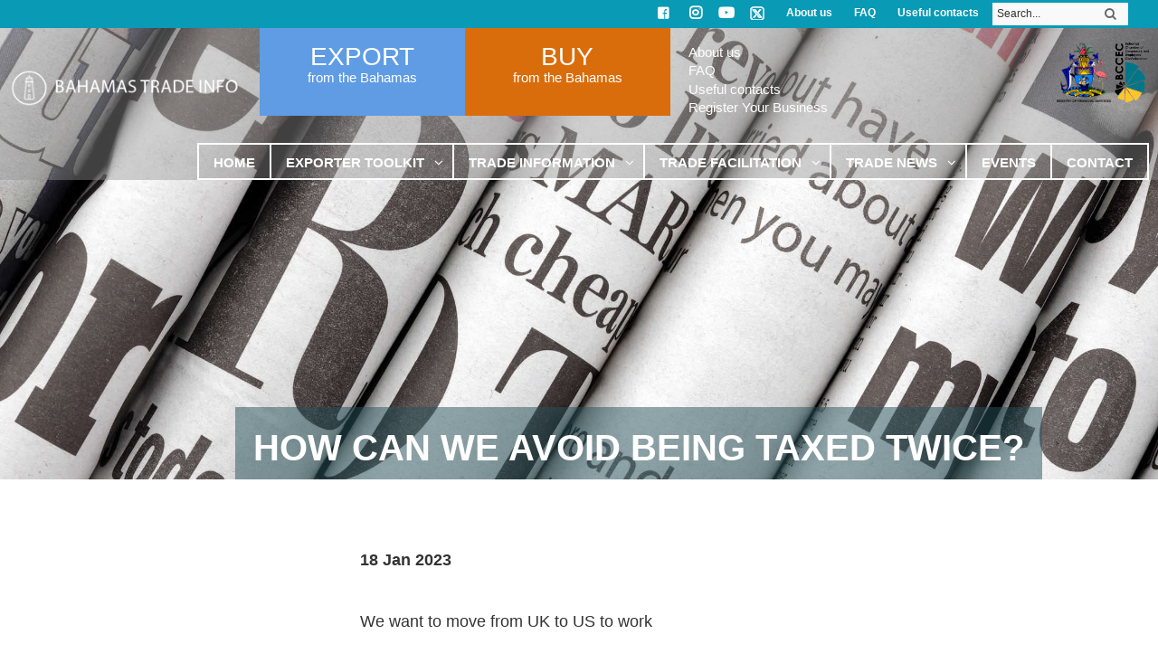

--- FILE ---
content_type: text/html; charset=UTF-8
request_url: https://www.bahamastradeinfo.gov.bs/rss-posts-news/how-can-we-avoid-being-taxed-twice/
body_size: 24048
content:
<!DOCTYPE html>
<!--[if IE 6]>
<html id="ie6" lang="en-US">
<![endif]-->
<!--[if IE 7]>
<html id="ie7" lang="en-US">
<![endif]-->
<!--[if IE 8]>
<html id="ie8" lang="en-US">
<![endif]-->
<!--[if !(IE 6) | !(IE 7) | !(IE 8)  ]><!-->
<html lang="en-US">
<!--<![endif]-->
<head>
	<meta charset="UTF-8" />
			
	<meta http-equiv="X-UA-Compatible" content="IE=edge">
	<link rel="pingback" href="https://www.bahamastradeinfo.gov.bs/cms/xmlrpc.php" />

		<!--[if lt IE 9]>
	<script src="https://www.bahamastradeinfo.gov.bs/cms/wp-content/themes/Divi/js/html5.js" type="text/javascript"></script>
	<![endif]-->

	<script type="text/javascript">
		document.documentElement.className = 'js';
	</script>

	<meta name='robots' content='index, follow, max-image-preview:large, max-snippet:-1, max-video-preview:-1' />

	<!-- This site is optimized with the Yoast SEO plugin v24.6 - https://yoast.com/wordpress/plugins/seo/ -->
	<title>How can we avoid being taxed twice? - Bahamas Trade Info</title>
	<link rel="canonical" href="https://www.bahamastradeinfo.gov.bs/rss-posts-news/how-can-we-avoid-being-taxed-twice/" />
	<meta property="og:locale" content="en_US" />
	<meta property="og:type" content="article" />
	<meta property="og:title" content="How can we avoid being taxed twice? - Bahamas Trade Info" />
	<meta property="og:description" content="We want to move from UK to US to work Read full article at _Financial Times" />
	<meta property="og:url" content="https://www.bahamastradeinfo.gov.bs/rss-posts-news/how-can-we-avoid-being-taxed-twice/" />
	<meta property="og:site_name" content="Bahamas Trade Info" />
	<meta property="og:image" content="https://www.bahamastradeinfo.gov.bs/cms/wp-content/uploads/2017/02/Bahamas-Trade-Info-Home-e1486719404513.jpg" />
	<meta property="og:image:width" content="2048" />
	<meta property="og:image:height" content="840" />
	<meta property="og:image:type" content="image/jpeg" />
	<meta name="twitter:card" content="summary_large_image" />
	<script type="application/ld+json" class="yoast-schema-graph">{"@context":"https://schema.org","@graph":[{"@type":"WebPage","@id":"https://www.bahamastradeinfo.gov.bs/rss-posts-news/how-can-we-avoid-being-taxed-twice/","url":"https://www.bahamastradeinfo.gov.bs/rss-posts-news/how-can-we-avoid-being-taxed-twice/","name":"How can we avoid being taxed twice? - Bahamas Trade Info","isPartOf":{"@id":"https://www.bahamastradeinfo.gov.bs/#website"},"primaryImageOfPage":{"@id":"https://www.bahamastradeinfo.gov.bs/rss-posts-news/how-can-we-avoid-being-taxed-twice/#primaryimage"},"image":{"@id":"https://www.bahamastradeinfo.gov.bs/rss-posts-news/how-can-we-avoid-being-taxed-twice/#primaryimage"},"thumbnailUrl":"https://www.bahamastradeinfo.gov.bs/cms/wp-content/uploads/2017/02/Bahamas-Trade-Info-Home-e1486719404513.jpg","datePublished":"2023-01-18T05:00:41+00:00","breadcrumb":{"@id":"https://www.bahamastradeinfo.gov.bs/rss-posts-news/how-can-we-avoid-being-taxed-twice/#breadcrumb"},"inLanguage":"en-US","potentialAction":[{"@type":"ReadAction","target":["https://www.bahamastradeinfo.gov.bs/rss-posts-news/how-can-we-avoid-being-taxed-twice/"]}]},{"@type":"ImageObject","inLanguage":"en-US","@id":"https://www.bahamastradeinfo.gov.bs/rss-posts-news/how-can-we-avoid-being-taxed-twice/#primaryimage","url":"https://www.bahamastradeinfo.gov.bs/cms/wp-content/uploads/2017/02/Bahamas-Trade-Info-Home-e1486719404513.jpg","contentUrl":"https://www.bahamastradeinfo.gov.bs/cms/wp-content/uploads/2017/02/Bahamas-Trade-Info-Home-e1486719404513.jpg","width":2048,"height":840},{"@type":"BreadcrumbList","@id":"https://www.bahamastradeinfo.gov.bs/rss-posts-news/how-can-we-avoid-being-taxed-twice/#breadcrumb","itemListElement":[{"@type":"ListItem","position":1,"name":"Home","item":"https://www.bahamastradeinfo.gov.bs/"},{"@type":"ListItem","position":2,"name":"RSS posts News Partners","item":"https://www.bahamastradeinfo.gov.bs/rss-posts-news/"},{"@type":"ListItem","position":3,"name":"How can we avoid being taxed twice?"}]},{"@type":"WebSite","@id":"https://www.bahamastradeinfo.gov.bs/#website","url":"https://www.bahamastradeinfo.gov.bs/","name":"Bahamas Trade Info","description":"Expand your horizon","publisher":{"@id":"https://www.bahamastradeinfo.gov.bs/#organization"},"potentialAction":[{"@type":"SearchAction","target":{"@type":"EntryPoint","urlTemplate":"https://www.bahamastradeinfo.gov.bs/?s={search_term_string}"},"query-input":{"@type":"PropertyValueSpecification","valueRequired":true,"valueName":"search_term_string"}}],"inLanguage":"en-US"},{"@type":"Organization","@id":"https://www.bahamastradeinfo.gov.bs/#organization","name":"Bahamas Trade Info","url":"https://www.bahamastradeinfo.gov.bs/","logo":{"@type":"ImageObject","inLanguage":"en-US","@id":"https://www.bahamastradeinfo.gov.bs/#/schema/logo/image/","url":"https://www.bahamastradeinfo.gov.bs/cms/wp-content/uploads/2016/12/logo-cirkel-toren.png","contentUrl":"https://www.bahamastradeinfo.gov.bs/cms/wp-content/uploads/2016/12/logo-cirkel-toren.png","width":100,"height":100,"caption":"Bahamas Trade Info"},"image":{"@id":"https://www.bahamastradeinfo.gov.bs/#/schema/logo/image/"}}]}</script>
	<!-- / Yoast SEO plugin. -->


<link rel='dns-prefetch' href='//maps.googleapis.com' />
<link rel="alternate" type="application/rss+xml" title="Bahamas Trade Info &raquo; Feed" href="https://www.bahamastradeinfo.gov.bs/feed/" />
<script type="text/javascript">
/* <![CDATA[ */
window._wpemojiSettings = {"baseUrl":"https:\/\/s.w.org\/images\/core\/emoji\/15.0.3\/72x72\/","ext":".png","svgUrl":"https:\/\/s.w.org\/images\/core\/emoji\/15.0.3\/svg\/","svgExt":".svg","source":{"concatemoji":"https:\/\/www.bahamastradeinfo.gov.bs\/cms\/wp-includes\/js\/wp-emoji-release.min.js?ver=6.6.3"}};
/*! This file is auto-generated */
!function(i,n){var o,s,e;function c(e){try{var t={supportTests:e,timestamp:(new Date).valueOf()};sessionStorage.setItem(o,JSON.stringify(t))}catch(e){}}function p(e,t,n){e.clearRect(0,0,e.canvas.width,e.canvas.height),e.fillText(t,0,0);var t=new Uint32Array(e.getImageData(0,0,e.canvas.width,e.canvas.height).data),r=(e.clearRect(0,0,e.canvas.width,e.canvas.height),e.fillText(n,0,0),new Uint32Array(e.getImageData(0,0,e.canvas.width,e.canvas.height).data));return t.every(function(e,t){return e===r[t]})}function u(e,t,n){switch(t){case"flag":return n(e,"\ud83c\udff3\ufe0f\u200d\u26a7\ufe0f","\ud83c\udff3\ufe0f\u200b\u26a7\ufe0f")?!1:!n(e,"\ud83c\uddfa\ud83c\uddf3","\ud83c\uddfa\u200b\ud83c\uddf3")&&!n(e,"\ud83c\udff4\udb40\udc67\udb40\udc62\udb40\udc65\udb40\udc6e\udb40\udc67\udb40\udc7f","\ud83c\udff4\u200b\udb40\udc67\u200b\udb40\udc62\u200b\udb40\udc65\u200b\udb40\udc6e\u200b\udb40\udc67\u200b\udb40\udc7f");case"emoji":return!n(e,"\ud83d\udc26\u200d\u2b1b","\ud83d\udc26\u200b\u2b1b")}return!1}function f(e,t,n){var r="undefined"!=typeof WorkerGlobalScope&&self instanceof WorkerGlobalScope?new OffscreenCanvas(300,150):i.createElement("canvas"),a=r.getContext("2d",{willReadFrequently:!0}),o=(a.textBaseline="top",a.font="600 32px Arial",{});return e.forEach(function(e){o[e]=t(a,e,n)}),o}function t(e){var t=i.createElement("script");t.src=e,t.defer=!0,i.head.appendChild(t)}"undefined"!=typeof Promise&&(o="wpEmojiSettingsSupports",s=["flag","emoji"],n.supports={everything:!0,everythingExceptFlag:!0},e=new Promise(function(e){i.addEventListener("DOMContentLoaded",e,{once:!0})}),new Promise(function(t){var n=function(){try{var e=JSON.parse(sessionStorage.getItem(o));if("object"==typeof e&&"number"==typeof e.timestamp&&(new Date).valueOf()<e.timestamp+604800&&"object"==typeof e.supportTests)return e.supportTests}catch(e){}return null}();if(!n){if("undefined"!=typeof Worker&&"undefined"!=typeof OffscreenCanvas&&"undefined"!=typeof URL&&URL.createObjectURL&&"undefined"!=typeof Blob)try{var e="postMessage("+f.toString()+"("+[JSON.stringify(s),u.toString(),p.toString()].join(",")+"));",r=new Blob([e],{type:"text/javascript"}),a=new Worker(URL.createObjectURL(r),{name:"wpTestEmojiSupports"});return void(a.onmessage=function(e){c(n=e.data),a.terminate(),t(n)})}catch(e){}c(n=f(s,u,p))}t(n)}).then(function(e){for(var t in e)n.supports[t]=e[t],n.supports.everything=n.supports.everything&&n.supports[t],"flag"!==t&&(n.supports.everythingExceptFlag=n.supports.everythingExceptFlag&&n.supports[t]);n.supports.everythingExceptFlag=n.supports.everythingExceptFlag&&!n.supports.flag,n.DOMReady=!1,n.readyCallback=function(){n.DOMReady=!0}}).then(function(){return e}).then(function(){var e;n.supports.everything||(n.readyCallback(),(e=n.source||{}).concatemoji?t(e.concatemoji):e.wpemoji&&e.twemoji&&(t(e.twemoji),t(e.wpemoji)))}))}((window,document),window._wpemojiSettings);
/* ]]> */
</script>
<meta content="Bahamas Export Portal v.1.0.0" name="generator"/><style id='wp-emoji-styles-inline-css' type='text/css'>

	img.wp-smiley, img.emoji {
		display: inline !important;
		border: none !important;
		box-shadow: none !important;
		height: 1em !important;
		width: 1em !important;
		margin: 0 0.07em !important;
		vertical-align: -0.1em !important;
		background: none !important;
		padding: 0 !important;
	}
</style>
<link rel='stylesheet' id='wp-block-library-css' href='https://www.bahamastradeinfo.gov.bs/cms/wp-includes/css/dist/block-library/style.min.css?ver=6.6.3' type='text/css' media='all' />
<link rel='stylesheet' id='mediaelement-css' href='https://www.bahamastradeinfo.gov.bs/cms/wp-includes/js/mediaelement/mediaelementplayer-legacy.min.css?ver=4.2.17' type='text/css' media='all' />
<link rel='stylesheet' id='wp-mediaelement-css' href='https://www.bahamastradeinfo.gov.bs/cms/wp-includes/js/mediaelement/wp-mediaelement.min.css?ver=6.6.3' type='text/css' media='all' />
<link rel='stylesheet' id='view_editor_gutenberg_frontend_assets-css' href='https://www.bahamastradeinfo.gov.bs/cms/wp-content/plugins/wp-views/public/css/views-frontend.css?ver=3.6.5' type='text/css' media='all' />
<style id='view_editor_gutenberg_frontend_assets-inline-css' type='text/css'>
.wpv-sort-list-dropdown.wpv-sort-list-dropdown-style-default > span.wpv-sort-list,.wpv-sort-list-dropdown.wpv-sort-list-dropdown-style-default .wpv-sort-list-item {border-color: #cdcdcd;}.wpv-sort-list-dropdown.wpv-sort-list-dropdown-style-default .wpv-sort-list-item a {color: #444;background-color: #fff;}.wpv-sort-list-dropdown.wpv-sort-list-dropdown-style-default a:hover,.wpv-sort-list-dropdown.wpv-sort-list-dropdown-style-default a:focus {color: #000;background-color: #eee;}.wpv-sort-list-dropdown.wpv-sort-list-dropdown-style-default .wpv-sort-list-item.wpv-sort-list-current a {color: #000;background-color: #eee;}
.wpv-sort-list-dropdown.wpv-sort-list-dropdown-style-default > span.wpv-sort-list,.wpv-sort-list-dropdown.wpv-sort-list-dropdown-style-default .wpv-sort-list-item {border-color: #cdcdcd;}.wpv-sort-list-dropdown.wpv-sort-list-dropdown-style-default .wpv-sort-list-item a {color: #444;background-color: #fff;}.wpv-sort-list-dropdown.wpv-sort-list-dropdown-style-default a:hover,.wpv-sort-list-dropdown.wpv-sort-list-dropdown-style-default a:focus {color: #000;background-color: #eee;}.wpv-sort-list-dropdown.wpv-sort-list-dropdown-style-default .wpv-sort-list-item.wpv-sort-list-current a {color: #000;background-color: #eee;}.wpv-sort-list-dropdown.wpv-sort-list-dropdown-style-grey > span.wpv-sort-list,.wpv-sort-list-dropdown.wpv-sort-list-dropdown-style-grey .wpv-sort-list-item {border-color: #cdcdcd;}.wpv-sort-list-dropdown.wpv-sort-list-dropdown-style-grey .wpv-sort-list-item a {color: #444;background-color: #eeeeee;}.wpv-sort-list-dropdown.wpv-sort-list-dropdown-style-grey a:hover,.wpv-sort-list-dropdown.wpv-sort-list-dropdown-style-grey a:focus {color: #000;background-color: #e5e5e5;}.wpv-sort-list-dropdown.wpv-sort-list-dropdown-style-grey .wpv-sort-list-item.wpv-sort-list-current a {color: #000;background-color: #e5e5e5;}
.wpv-sort-list-dropdown.wpv-sort-list-dropdown-style-default > span.wpv-sort-list,.wpv-sort-list-dropdown.wpv-sort-list-dropdown-style-default .wpv-sort-list-item {border-color: #cdcdcd;}.wpv-sort-list-dropdown.wpv-sort-list-dropdown-style-default .wpv-sort-list-item a {color: #444;background-color: #fff;}.wpv-sort-list-dropdown.wpv-sort-list-dropdown-style-default a:hover,.wpv-sort-list-dropdown.wpv-sort-list-dropdown-style-default a:focus {color: #000;background-color: #eee;}.wpv-sort-list-dropdown.wpv-sort-list-dropdown-style-default .wpv-sort-list-item.wpv-sort-list-current a {color: #000;background-color: #eee;}.wpv-sort-list-dropdown.wpv-sort-list-dropdown-style-grey > span.wpv-sort-list,.wpv-sort-list-dropdown.wpv-sort-list-dropdown-style-grey .wpv-sort-list-item {border-color: #cdcdcd;}.wpv-sort-list-dropdown.wpv-sort-list-dropdown-style-grey .wpv-sort-list-item a {color: #444;background-color: #eeeeee;}.wpv-sort-list-dropdown.wpv-sort-list-dropdown-style-grey a:hover,.wpv-sort-list-dropdown.wpv-sort-list-dropdown-style-grey a:focus {color: #000;background-color: #e5e5e5;}.wpv-sort-list-dropdown.wpv-sort-list-dropdown-style-grey .wpv-sort-list-item.wpv-sort-list-current a {color: #000;background-color: #e5e5e5;}.wpv-sort-list-dropdown.wpv-sort-list-dropdown-style-blue > span.wpv-sort-list,.wpv-sort-list-dropdown.wpv-sort-list-dropdown-style-blue .wpv-sort-list-item {border-color: #0099cc;}.wpv-sort-list-dropdown.wpv-sort-list-dropdown-style-blue .wpv-sort-list-item a {color: #444;background-color: #cbddeb;}.wpv-sort-list-dropdown.wpv-sort-list-dropdown-style-blue a:hover,.wpv-sort-list-dropdown.wpv-sort-list-dropdown-style-blue a:focus {color: #000;background-color: #95bedd;}.wpv-sort-list-dropdown.wpv-sort-list-dropdown-style-blue .wpv-sort-list-item.wpv-sort-list-current a {color: #000;background-color: #95bedd;}
</style>
<style id='classic-theme-styles-inline-css' type='text/css'>
/*! This file is auto-generated */
.wp-block-button__link{color:#fff;background-color:#32373c;border-radius:9999px;box-shadow:none;text-decoration:none;padding:calc(.667em + 2px) calc(1.333em + 2px);font-size:1.125em}.wp-block-file__button{background:#32373c;color:#fff;text-decoration:none}
</style>
<style id='global-styles-inline-css' type='text/css'>
:root{--wp--preset--aspect-ratio--square: 1;--wp--preset--aspect-ratio--4-3: 4/3;--wp--preset--aspect-ratio--3-4: 3/4;--wp--preset--aspect-ratio--3-2: 3/2;--wp--preset--aspect-ratio--2-3: 2/3;--wp--preset--aspect-ratio--16-9: 16/9;--wp--preset--aspect-ratio--9-16: 9/16;--wp--preset--color--black: #000000;--wp--preset--color--cyan-bluish-gray: #abb8c3;--wp--preset--color--white: #ffffff;--wp--preset--color--pale-pink: #f78da7;--wp--preset--color--vivid-red: #cf2e2e;--wp--preset--color--luminous-vivid-orange: #ff6900;--wp--preset--color--luminous-vivid-amber: #fcb900;--wp--preset--color--light-green-cyan: #7bdcb5;--wp--preset--color--vivid-green-cyan: #00d084;--wp--preset--color--pale-cyan-blue: #8ed1fc;--wp--preset--color--vivid-cyan-blue: #0693e3;--wp--preset--color--vivid-purple: #9b51e0;--wp--preset--gradient--vivid-cyan-blue-to-vivid-purple: linear-gradient(135deg,rgba(6,147,227,1) 0%,rgb(155,81,224) 100%);--wp--preset--gradient--light-green-cyan-to-vivid-green-cyan: linear-gradient(135deg,rgb(122,220,180) 0%,rgb(0,208,130) 100%);--wp--preset--gradient--luminous-vivid-amber-to-luminous-vivid-orange: linear-gradient(135deg,rgba(252,185,0,1) 0%,rgba(255,105,0,1) 100%);--wp--preset--gradient--luminous-vivid-orange-to-vivid-red: linear-gradient(135deg,rgba(255,105,0,1) 0%,rgb(207,46,46) 100%);--wp--preset--gradient--very-light-gray-to-cyan-bluish-gray: linear-gradient(135deg,rgb(238,238,238) 0%,rgb(169,184,195) 100%);--wp--preset--gradient--cool-to-warm-spectrum: linear-gradient(135deg,rgb(74,234,220) 0%,rgb(151,120,209) 20%,rgb(207,42,186) 40%,rgb(238,44,130) 60%,rgb(251,105,98) 80%,rgb(254,248,76) 100%);--wp--preset--gradient--blush-light-purple: linear-gradient(135deg,rgb(255,206,236) 0%,rgb(152,150,240) 100%);--wp--preset--gradient--blush-bordeaux: linear-gradient(135deg,rgb(254,205,165) 0%,rgb(254,45,45) 50%,rgb(107,0,62) 100%);--wp--preset--gradient--luminous-dusk: linear-gradient(135deg,rgb(255,203,112) 0%,rgb(199,81,192) 50%,rgb(65,88,208) 100%);--wp--preset--gradient--pale-ocean: linear-gradient(135deg,rgb(255,245,203) 0%,rgb(182,227,212) 50%,rgb(51,167,181) 100%);--wp--preset--gradient--electric-grass: linear-gradient(135deg,rgb(202,248,128) 0%,rgb(113,206,126) 100%);--wp--preset--gradient--midnight: linear-gradient(135deg,rgb(2,3,129) 0%,rgb(40,116,252) 100%);--wp--preset--font-size--small: 13px;--wp--preset--font-size--medium: 20px;--wp--preset--font-size--large: 36px;--wp--preset--font-size--x-large: 42px;--wp--preset--spacing--20: 0.44rem;--wp--preset--spacing--30: 0.67rem;--wp--preset--spacing--40: 1rem;--wp--preset--spacing--50: 1.5rem;--wp--preset--spacing--60: 2.25rem;--wp--preset--spacing--70: 3.38rem;--wp--preset--spacing--80: 5.06rem;--wp--preset--shadow--natural: 6px 6px 9px rgba(0, 0, 0, 0.2);--wp--preset--shadow--deep: 12px 12px 50px rgba(0, 0, 0, 0.4);--wp--preset--shadow--sharp: 6px 6px 0px rgba(0, 0, 0, 0.2);--wp--preset--shadow--outlined: 6px 6px 0px -3px rgba(255, 255, 255, 1), 6px 6px rgba(0, 0, 0, 1);--wp--preset--shadow--crisp: 6px 6px 0px rgba(0, 0, 0, 1);}:where(.is-layout-flex){gap: 0.5em;}:where(.is-layout-grid){gap: 0.5em;}body .is-layout-flex{display: flex;}.is-layout-flex{flex-wrap: wrap;align-items: center;}.is-layout-flex > :is(*, div){margin: 0;}body .is-layout-grid{display: grid;}.is-layout-grid > :is(*, div){margin: 0;}:where(.wp-block-columns.is-layout-flex){gap: 2em;}:where(.wp-block-columns.is-layout-grid){gap: 2em;}:where(.wp-block-post-template.is-layout-flex){gap: 1.25em;}:where(.wp-block-post-template.is-layout-grid){gap: 1.25em;}.has-black-color{color: var(--wp--preset--color--black) !important;}.has-cyan-bluish-gray-color{color: var(--wp--preset--color--cyan-bluish-gray) !important;}.has-white-color{color: var(--wp--preset--color--white) !important;}.has-pale-pink-color{color: var(--wp--preset--color--pale-pink) !important;}.has-vivid-red-color{color: var(--wp--preset--color--vivid-red) !important;}.has-luminous-vivid-orange-color{color: var(--wp--preset--color--luminous-vivid-orange) !important;}.has-luminous-vivid-amber-color{color: var(--wp--preset--color--luminous-vivid-amber) !important;}.has-light-green-cyan-color{color: var(--wp--preset--color--light-green-cyan) !important;}.has-vivid-green-cyan-color{color: var(--wp--preset--color--vivid-green-cyan) !important;}.has-pale-cyan-blue-color{color: var(--wp--preset--color--pale-cyan-blue) !important;}.has-vivid-cyan-blue-color{color: var(--wp--preset--color--vivid-cyan-blue) !important;}.has-vivid-purple-color{color: var(--wp--preset--color--vivid-purple) !important;}.has-black-background-color{background-color: var(--wp--preset--color--black) !important;}.has-cyan-bluish-gray-background-color{background-color: var(--wp--preset--color--cyan-bluish-gray) !important;}.has-white-background-color{background-color: var(--wp--preset--color--white) !important;}.has-pale-pink-background-color{background-color: var(--wp--preset--color--pale-pink) !important;}.has-vivid-red-background-color{background-color: var(--wp--preset--color--vivid-red) !important;}.has-luminous-vivid-orange-background-color{background-color: var(--wp--preset--color--luminous-vivid-orange) !important;}.has-luminous-vivid-amber-background-color{background-color: var(--wp--preset--color--luminous-vivid-amber) !important;}.has-light-green-cyan-background-color{background-color: var(--wp--preset--color--light-green-cyan) !important;}.has-vivid-green-cyan-background-color{background-color: var(--wp--preset--color--vivid-green-cyan) !important;}.has-pale-cyan-blue-background-color{background-color: var(--wp--preset--color--pale-cyan-blue) !important;}.has-vivid-cyan-blue-background-color{background-color: var(--wp--preset--color--vivid-cyan-blue) !important;}.has-vivid-purple-background-color{background-color: var(--wp--preset--color--vivid-purple) !important;}.has-black-border-color{border-color: var(--wp--preset--color--black) !important;}.has-cyan-bluish-gray-border-color{border-color: var(--wp--preset--color--cyan-bluish-gray) !important;}.has-white-border-color{border-color: var(--wp--preset--color--white) !important;}.has-pale-pink-border-color{border-color: var(--wp--preset--color--pale-pink) !important;}.has-vivid-red-border-color{border-color: var(--wp--preset--color--vivid-red) !important;}.has-luminous-vivid-orange-border-color{border-color: var(--wp--preset--color--luminous-vivid-orange) !important;}.has-luminous-vivid-amber-border-color{border-color: var(--wp--preset--color--luminous-vivid-amber) !important;}.has-light-green-cyan-border-color{border-color: var(--wp--preset--color--light-green-cyan) !important;}.has-vivid-green-cyan-border-color{border-color: var(--wp--preset--color--vivid-green-cyan) !important;}.has-pale-cyan-blue-border-color{border-color: var(--wp--preset--color--pale-cyan-blue) !important;}.has-vivid-cyan-blue-border-color{border-color: var(--wp--preset--color--vivid-cyan-blue) !important;}.has-vivid-purple-border-color{border-color: var(--wp--preset--color--vivid-purple) !important;}.has-vivid-cyan-blue-to-vivid-purple-gradient-background{background: var(--wp--preset--gradient--vivid-cyan-blue-to-vivid-purple) !important;}.has-light-green-cyan-to-vivid-green-cyan-gradient-background{background: var(--wp--preset--gradient--light-green-cyan-to-vivid-green-cyan) !important;}.has-luminous-vivid-amber-to-luminous-vivid-orange-gradient-background{background: var(--wp--preset--gradient--luminous-vivid-amber-to-luminous-vivid-orange) !important;}.has-luminous-vivid-orange-to-vivid-red-gradient-background{background: var(--wp--preset--gradient--luminous-vivid-orange-to-vivid-red) !important;}.has-very-light-gray-to-cyan-bluish-gray-gradient-background{background: var(--wp--preset--gradient--very-light-gray-to-cyan-bluish-gray) !important;}.has-cool-to-warm-spectrum-gradient-background{background: var(--wp--preset--gradient--cool-to-warm-spectrum) !important;}.has-blush-light-purple-gradient-background{background: var(--wp--preset--gradient--blush-light-purple) !important;}.has-blush-bordeaux-gradient-background{background: var(--wp--preset--gradient--blush-bordeaux) !important;}.has-luminous-dusk-gradient-background{background: var(--wp--preset--gradient--luminous-dusk) !important;}.has-pale-ocean-gradient-background{background: var(--wp--preset--gradient--pale-ocean) !important;}.has-electric-grass-gradient-background{background: var(--wp--preset--gradient--electric-grass) !important;}.has-midnight-gradient-background{background: var(--wp--preset--gradient--midnight) !important;}.has-small-font-size{font-size: var(--wp--preset--font-size--small) !important;}.has-medium-font-size{font-size: var(--wp--preset--font-size--medium) !important;}.has-large-font-size{font-size: var(--wp--preset--font-size--large) !important;}.has-x-large-font-size{font-size: var(--wp--preset--font-size--x-large) !important;}
:where(.wp-block-post-template.is-layout-flex){gap: 1.25em;}:where(.wp-block-post-template.is-layout-grid){gap: 1.25em;}
:where(.wp-block-columns.is-layout-flex){gap: 2em;}:where(.wp-block-columns.is-layout-grid){gap: 2em;}
:root :where(.wp-block-pullquote){font-size: 1.5em;line-height: 1.6;}
</style>
<link rel='stylesheet' id='esg-plugin-settings-css' href='https://www.bahamastradeinfo.gov.bs/cms/wp-content/plugins/essential-grid/public/assets/css/settings.css?ver=3.0.15' type='text/css' media='all' />
<link rel='stylesheet' id='tp-fontello-css' href='https://www.bahamastradeinfo.gov.bs/cms/wp-content/plugins/essential-grid/public/assets/font/fontello/css/fontello.css?ver=3.0.15' type='text/css' media='all' />
<link rel='stylesheet' id='divi_cpt_layout_injector-styles-css' href='https://www.bahamastradeinfo.gov.bs/cms/wp-content/plugins/divi_cpt_layout_injector/styles/style.min.css?ver=1.0.0' type='text/css' media='all' />
<link rel='stylesheet' id='toolset-divi-styles-css' href='https://www.bahamastradeinfo.gov.bs/cms/wp-content/plugins/wp-views/vendor/toolset/divi/styles/style.min.css?ver=1.0.0' type='text/css' media='all' />
<link rel='stylesheet' id='dashicons-css' href='https://www.bahamastradeinfo.gov.bs/cms/wp-includes/css/dashicons.min.css?ver=6.6.3' type='text/css' media='all' />
<link rel='stylesheet' id='toolset-select2-css-css' href='https://www.bahamastradeinfo.gov.bs/cms/wp-content/plugins/cred-frontend-editor/vendor/toolset/toolset-common/res/lib/select2/select2.css?ver=6.6.3' type='text/css' media='screen' />
<link rel='stylesheet' id='shiftnav-css' href='https://www.bahamastradeinfo.gov.bs/cms/wp-content/plugins/shiftnav-pro/pro/assets/css/shiftnav.min.css?ver=1.6.3' type='text/css' media='all' />
<link rel='stylesheet' id='ubermenu-css' href='https://www.bahamastradeinfo.gov.bs/cms/wp-content/plugins/ubermenu/pro/assets/css/ubermenu.min.css?ver=3.2.7' type='text/css' media='all' />
<link rel='stylesheet' id='ubermenu-black-white-2-css' href='https://www.bahamastradeinfo.gov.bs/cms/wp-content/plugins/ubermenu/assets/css/skins/blackwhite2.css?ver=6.6.3' type='text/css' media='all' />
<link rel='stylesheet' id='ubermenu-font-awesome-css' href='https://www.bahamastradeinfo.gov.bs/cms/wp-content/plugins/ubermenu/assets/css/fontawesome/css/font-awesome.min.css?ver=4.3' type='text/css' media='all' />
<link rel='stylesheet' id='cst-contact-plus-styles-css' href='https://www.bahamastradeinfo.gov.bs/cms/wp-content/plugins/Cst-Contact-Form-Plus/css/cst-contact-plus-styles.css?ver=6.6.3' type='text/css' media='all' />
<link rel='stylesheet' id='shiftnav-font-awesome-css' href='https://www.bahamastradeinfo.gov.bs/cms/wp-content/plugins/shiftnav-pro/assets/css/fontawesome/css/font-awesome.min.css?ver=1.6.3' type='text/css' media='all' />
<link rel='stylesheet' id='shiftnav-standard-dark-css' href='https://www.bahamastradeinfo.gov.bs/cms/wp-content/plugins/shiftnav-pro/assets/css/skins/standard-dark.css?ver=1.6.3' type='text/css' media='all' />
<link rel='stylesheet' id='sb_et_cpt_li_css-css' href='https://www.bahamastradeinfo.gov.bs/cms/wp-content/plugins/divi_cpt_layout_injector/styles/style.min.css?ver=6.6.3' type='text/css' media='all' />
<link rel='stylesheet' id='sb_dcl_custom_css-css' href='https://www.bahamastradeinfo.gov.bs/cms/wp-content/plugins/divi_extended_column_layouts/style.css?ver=6.6.3' type='text/css' media='all' />
<link rel='stylesheet' id='sb_dpb_custom_css-css' href='https://www.bahamastradeinfo.gov.bs/cms/wp-content/plugins/divi_popup_builder/style.css?ver=6.6.3' type='text/css' media='all' />
<link rel='stylesheet' id='sb_et_search_li_css-css' href='https://www.bahamastradeinfo.gov.bs/cms/wp-content/plugins/divi_search_layout_injector/style.css?ver=6.6.3' type='text/css' media='all' />
<link rel='stylesheet' id='divi-style-parent-css' href='https://www.bahamastradeinfo.gov.bs/cms/wp-content/themes/Divi/style-static.min.css?ver=4.10.6' type='text/css' media='all' />
<link rel='stylesheet' id='divi-style-css' href='https://www.bahamastradeinfo.gov.bs/cms/wp-content/themes/Bahamas%20Export/style.css?ver=1.0.0' type='text/css' media='all' />
<script type="text/javascript" src="https://www.bahamastradeinfo.gov.bs/cms/wp-content/plugins/cred-frontend-editor/vendor/toolset/common-es/public/toolset-common-es-frontend.js?ver=164000" id="toolset-common-es-frontend-js"></script>
<script type="text/javascript" src="https://www.bahamastradeinfo.gov.bs/cms/wp-includes/js/jquery/jquery.min.js?ver=3.7.1" id="jquery-core-js"></script>
<script type="text/javascript" src="https://www.bahamastradeinfo.gov.bs/cms/wp-includes/js/jquery/jquery-migrate.min.js?ver=3.4.1" id="jquery-migrate-js"></script>
<script type="text/javascript" src="https://www.bahamastradeinfo.gov.bs/cms/wp-content/plugins/divi_popup_builder/colorbox/jquery.colorbox-min.js?ver=6.6.3" id="sb_dpb_colorbox_js-js"></script>
<link rel="https://api.w.org/" href="https://www.bahamastradeinfo.gov.bs/wp-json/" /><link rel="EditURI" type="application/rsd+xml" title="RSD" href="https://www.bahamastradeinfo.gov.bs/cms/xmlrpc.php?rsd" />
<meta name="generator" content="WordPress 6.6.3" />
<link rel='shortlink' href='https://www.bahamastradeinfo.gov.bs/?p=263818' />
<link rel="alternate" title="oEmbed (JSON)" type="application/json+oembed" href="https://www.bahamastradeinfo.gov.bs/wp-json/oembed/1.0/embed?url=https%3A%2F%2Fwww.bahamastradeinfo.gov.bs%2Frss-posts-news%2Fhow-can-we-avoid-being-taxed-twice%2F" />
<link rel="alternate" title="oEmbed (XML)" type="text/xml+oembed" href="https://www.bahamastradeinfo.gov.bs/wp-json/oembed/1.0/embed?url=https%3A%2F%2Fwww.bahamastradeinfo.gov.bs%2Frss-posts-news%2Fhow-can-we-avoid-being-taxed-twice%2F&#038;format=xml" />

	<!-- ShiftNav CSS
	================================================================ -->
	<style type="text/css" id="shiftnav-dynamic-css">

	@media only screen and (min-width:1040px){ #shiftnav-toggle-main, .shiftnav-toggle-mobile{ display:none; } .shiftnav-wrap { padding-top:0 !important; } }
	@media only screen and (max-width:1039px){ .ubermenu, body .ubermenu, .ubermenu.ubermenu-responsive-default, .ubermenu-responsive-toggle, #megaMenu{ display:none !important; } }

/** ShiftNav Custom Menu Styles (Customizer) **/
/* togglebar */
#shiftnav-toggle-main { background:#099ab6; font-size:14px !important; }
/* shiftnav-main */
.shiftnav.shiftnav-shiftnav-main ul.shiftnav-menu li.menu-item.shiftnav-active > .shiftnav-target, .shiftnav.shiftnav-shiftnav-main ul.shiftnav-menu li.menu-item.shiftnav-in-transition > .shiftnav-target, .shiftnav.shiftnav-shiftnav-main ul.shiftnav-menu.shiftnav-active-on-hover li.menu-item > .shiftnav-target:hover, .shiftnav.shiftnav-shiftnav-main ul.shiftnav-menu.shiftnav-active-highlight li.menu-item > .shiftnav-target:active { background:#099ab6; }
.shiftnav.shiftnav-shiftnav-main ul.shiftnav-menu li.menu-item.current-menu-item > .shiftnav-target, .shiftnav.shiftnav-shiftnav-main ul.shiftnav-menu li.menu-item ul.sub-menu .current-menu-item > .shiftnav-target, .shiftnav.shiftnav-shiftnav-main ul.shiftnav-menu > li.shiftnav-sub-accordion.current-menu-ancestor > .shiftnav-target, .shiftnav.shiftnav-shiftnav-main ul.shiftnav-menu > li.shiftnav-sub-shift.current-menu-ancestor > .shiftnav-target { background:#099ab6; }


/** ShiftNav Custom Tweaks (General Settings) **/
#shiftnav-toggle-main .shiftnav-main-toggle-content {
    padding: 8px 30px !important;
}
.shiftnav-main-toggle-content-before {
padding-top:14px !important;
}
/* Status: Loaded from Transient */

	</style>
	<!-- end ShiftNav CSS -->

	<style id="ubermenu-custom-generated-css">
/** UberMenu Responsive Styles (Breakpoint Setting) **/
@media screen and (min-width: 1041px){
  .ubermenu{ display:block !important; } .ubermenu-responsive .ubermenu-item.ubermenu-hide-desktop{ display:none !important; } .ubermenu-responsive.ubermenu-retractors-responsive .ubermenu-retractor-mobile{ display:none; }   /* Force current submenu always open but below others */ .ubermenu-force-current-submenu .ubermenu-item-level-0.ubermenu-current-menu-item > .ubermenu-submenu-drop, .ubermenu-force-current-submenu .ubermenu-item-level-0.ubermenu-current-menu-ancestor > .ubermenu-submenu-drop {     display: block!important;     opacity: 1!important;     visibility: visible!important;     margin: 0!important;     top: auto!important;     height: auto;     z-index:19; }   /* Invert Horizontal menu to make subs go up */ .ubermenu-invert.ubermenu-horizontal .ubermenu-item-level-0 > .ubermenu-submenu-drop{      top:auto;      bottom:100%; } .ubermenu-invert.ubermenu-horizontal.ubermenu-sub-indicators .ubermenu-item-level-0.ubermenu-has-submenu-drop > .ubermenu-target:after{      content:"\f106"; } /* Make second level flyouts fly up */ .ubermenu-invert.ubermenu-horizontal .ubermenu-submenu .ubermenu-item.ubermenu-active > .ubermenu-submenu-type-flyout{     top:auto;     bottom:0; } /* Clip the submenus properly when inverted */ .ubermenu-invert.ubermenu-horizontal .ubermenu-item-level-0 > .ubermenu-submenu-drop{     clip: rect(-5000px,5000px,auto,-5000px); }    /* Invert Vertical menu to make subs go left */ .ubermenu-invert.ubermenu-vertical .ubermenu-item-level-0 > .ubermenu-submenu-drop{   right:100%;   left:auto; } .ubermenu-invert.ubermenu-vertical.ubermenu-sub-indicators .ubermenu-item-level-0.ubermenu-item-has-children > a.ubermenu-target:after{   right:auto;   left:10px;   margin-top:-7px;   content:"\f104"; } .ubermenu-vertical.ubermenu-invert .ubermenu-item > .ubermenu-submenu-drop {   clip: rect(-5000px,5000px,5000px,-5000px); } .ubermenu-responsive-toggle{ display:none; }
}
@media screen and (max-width: 1040px){
   .ubermenu-responsive-toggle, .ubermenu-sticky-toggle-wrapper { display: block; }  .ubermenu-responsive{ width:100%; max-height:500px; visibility:visible; overflow:visible;  -webkit-transition:max-height 1s ease-in; transition:max-height .3s ease-in; } .ubermenu-responsive.ubermenu-items-align-center{     text-align:left; } .ubermenu-responsive.ubermenu{ margin:0; } .ubermenu-responsive.ubermenu .ubermenu-nav{ display:block; }  .ubermenu-responsive.ubermenu-responsive-nocollapse, .ubermenu-repsonsive.ubermenu-no-transitions{ display:block; max-height:none; }  .ubermenu-responsive.ubermenu-responsive-collapse{ max-height:none; visibility:visible; overflow:visible; } .ubermenu-responsive.ubermenu-responsive-collapse{ max-height:0; overflow:hidden !important; visibility:hidden; } .ubermenu-responsive.ubermenu-in-transition, .ubermenu-responsive.ubermenu-in-transition .ubermenu-nav{ overflow:hidden !important; visibility:visible; } .ubermenu-responsive.ubermenu-responsive-collapse:not(.ubermenu-in-transition){ border-top-width:0; border-bottom-width:0; } .ubermenu-responsive.ubermenu-responsive-collapse .ubermenu-item .ubermenu-submenu{ display:none; }  .ubermenu-responsive .ubermenu-item-level-0{ width:50%; } .ubermenu-responsive.ubermenu-responsive-single-column .ubermenu-item-level-0{ float:none; clear:both; width:100%; } .ubermenu-responsive .ubermenu-item.ubermenu-item-level-0 > .ubermenu-target{ border:none; box-shadow:none; } .ubermenu-responsive .ubermenu-item.ubermenu-has-submenu-flyout{ position:static; } .ubermenu-responsive.ubermenu-sub-indicators .ubermenu-submenu-type-flyout .ubermenu-has-submenu-drop > .ubermenu-target:after{ content:"\f107"; }  .ubermenu-responsive .ubermenu-nav .ubermenu-item .ubermenu-submenu.ubermenu-submenu-drop{ width:100%; min-width:100%; max-width:100%; top:auto; left:0 !important; } .ubermenu-responsive.ubermenu-has-border .ubermenu-nav .ubermenu-item .ubermenu-submenu.ubermenu-submenu-drop{ left: -1px !important; /* For borders */ } .ubermenu-responsive .ubermenu-submenu.ubermenu-submenu-type-mega > .ubermenu-item.ubermenu-column{ min-height:0; border-left:none;  float:left; /* override left/center/right content alignment */ display:block; } .ubermenu-responsive .ubermenu-item.ubermenu-active > .ubermenu-submenu.ubermenu-submenu-type-mega{     max-height:none;     height:auto;/*prevent overflow scrolling since android is still finicky*/     overflow:visible; } .ubermenu-responsive.ubermenu-transition-slide .ubermenu-item.ubermenu-in-transition > .ubermenu-submenu-drop{ max-height:1000px; /* because of slide transition */ } .ubermenu .ubermenu-submenu-type-flyout .ubermenu-submenu-type-mega{ min-height:0; } .ubermenu.ubermenu-responsive .ubermenu-column, .ubermenu.ubermenu-responsive .ubermenu-column-auto{ min-width:50%; } .ubermenu.ubermenu-responsive .ubermenu-autoclear > .ubermenu-column{ clear:none; } .ubermenu.ubermenu-responsive .ubermenu-column:nth-of-type(2n+1){ clear:both; } .ubermenu.ubermenu-responsive .ubermenu-submenu-retractor-top:not(.ubermenu-submenu-retractor-top-2) .ubermenu-column:nth-of-type(2n+1){ clear:none; } .ubermenu.ubermenu-responsive .ubermenu-submenu-retractor-top:not(.ubermenu-submenu-retractor-top-2) .ubermenu-column:nth-of-type(2n+2){ clear:both; }  .ubermenu-responsive-single-column-subs .ubermenu-submenu .ubermenu-item { float: none; clear: both; width: 100%; min-width: 100%; }   .ubermenu.ubermenu-responsive .ubermenu-tabs, .ubermenu.ubermenu-responsive .ubermenu-tabs-group, .ubermenu.ubermenu-responsive .ubermenu-tab, .ubermenu.ubermenu-responsive .ubermenu-tab-content-panel{ /** TABS SHOULD BE 100%  ACCORDION */ width:100%; min-width:100%; max-width:100%; left:0; } .ubermenu.ubermenu-responsive .ubermenu-tabs, .ubermenu.ubermenu-responsive .ubermenu-tab-content-panel{ min-height:0 !important;/* Override Inline Style from JS */ } .ubermenu.ubermenu-responsive .ubermenu-tabs{ z-index:15; } .ubermenu.ubermenu-responsive .ubermenu-tab-content-panel{ z-index:20; } /* Tab Layering */ .ubermenu-responsive .ubermenu-tab{ position:relative; } .ubermenu-responsive .ubermenu-tab.ubermenu-active{ position:relative; z-index:20; } .ubermenu-responsive .ubermenu-tab > .ubermenu-target{ border-width:0 0 1px 0; } .ubermenu-responsive.ubermenu-sub-indicators .ubermenu-tabs > .ubermenu-tabs-group > .ubermenu-tab.ubermenu-has-submenu-drop > .ubermenu-target:after{ content:"\f107"; }  .ubermenu-responsive .ubermenu-tabs > .ubermenu-tabs-group > .ubermenu-tab > .ubermenu-tab-content-panel{ top:auto; border-width:1px; } .ubermenu-responsive .ubermenu-tab-layout-bottom > .ubermenu-tabs-group{ /*position:relative;*/ }   .ubermenu-reponsive .ubermenu-item-level-0 > .ubermenu-submenu-type-stack{ /* Top Level Stack Columns */ position:relative; }  .ubermenu-responsive .ubermenu-submenu-type-stack .ubermenu-column, .ubermenu-responsive .ubermenu-submenu-type-stack .ubermenu-column-auto{ /* Stack Columns */ width:100%; max-width:100%; }   .ubermenu-responsive .ubermenu-item-mini{ /* Mini items */ min-width:0; width:auto; float:left; clear:none !important; } .ubermenu-responsive .ubermenu-item.ubermenu-item-mini > a.ubermenu-target{ padding-left:20px; padding-right:20px; }   .ubermenu-responsive .ubermenu-item.ubermenu-hide-mobile{ /* Hiding items */ display:none !important; }  .ubermenu-responsive.ubermenu-hide-bkgs .ubermenu-submenu.ubermenu-submenu-bkg-img{ /** Hide Background Images in Submenu */ background-image:none; } .ubermenu.ubermenu-responsive .ubermenu-item-level-0.ubermenu-item-mini{ min-width:0; width:auto; } .ubermenu-vertical .ubermenu-item.ubermenu-item-level-0{ width:100%; } .ubermenu-vertical.ubermenu-sub-indicators .ubermenu-item-level-0.ubermenu-item-has-children > .ubermenu-target:after{ content:'\f107'; } .ubermenu-vertical .ubermenu-item.ubermenu-item-level-0.ubermenu-relative.ubermenu-active > .ubermenu-submenu-drop.ubermenu-submenu-align-vertical_parent_item{     top:auto; } .ubermenu-responsive-toggle{ display:block; }
}
@media screen and (max-width: 480px){
  .ubermenu.ubermenu-responsive .ubermenu-item-level-0{ width:100%; } .ubermenu.ubermenu-responsive .ubermenu-column, .ubermenu.ubermenu-responsive .ubermenu-column-auto{ min-width:100%; } 
}


/** UberMenu Custom Menu Styles (Customizer) **/
/* main */
.ubermenu-main { border:1px solid #ffffff; }
.ubermenu-main .ubermenu-item-level-0 > .ubermenu-target { text-transform:uppercase; color:#ffffff; border-left:1px solid #ffffff; padding-left:16px; padding-right:16px; }
.ubermenu-main .ubermenu-nav .ubermenu-item.ubermenu-item-level-0 > .ubermenu-target { font-weight:bold; }
.ubermenu-main .ubermenu-item-level-0 > .ubermenu-target, .ubermenu-main .ubermenu-item-level-0 > .ubermenu-custom-content.ubermenu-custom-content-padded { padding-top:8px; padding-bottom:8px; }
.ubermenu-main.ubermenu-sub-indicators .ubermenu-item-level-0.ubermenu-has-submenu-drop > .ubermenu-target:not(.ubermenu-noindicator) { padding-right:31px; }
.ubermenu-main.ubermenu-sub-indicators .ubermenu-item-level-0.ubermenu-has-submenu-drop > .ubermenu-target.ubermenu-noindicator { padding-right:16px; }
.ubermenu-main .ubermenu-submenu.ubermenu-submenu-drop { background-color:#099ab6; color:#ffffff; }
.ubermenu-main .ubermenu-submenu .ubermenu-highlight { color:#dddddd; }
.ubermenu-main .ubermenu-submenu .ubermenu-item-header > .ubermenu-target { color:#ffffff; }
.ubermenu-main .ubermenu-submenu .ubermenu-item-header > .ubermenu-target:hover { color:#dddddd; }
.ubermenu-main .ubermenu-submenu .ubermenu-item-header.ubermenu-current-menu-item > .ubermenu-target { color:#ffffff; }
.ubermenu-main .ubermenu-nav .ubermenu-submenu .ubermenu-item-header > .ubermenu-target { font-weight:bold; }
.ubermenu-main .ubermenu-submenu .ubermenu-item-header.ubermenu-has-submenu-stack > .ubermenu-target { border:none; }
.ubermenu-main .ubermenu-submenu-type-stack { padding-top:0; }
.ubermenu-main .ubermenu-item-normal > .ubermenu-target { color:#ffffff; font-size:14px; }
.ubermenu.ubermenu-main .ubermenu-item-normal > .ubermenu-target:hover, .ubermenu.ubermenu-main .ubermenu-item-normal.ubermenu-active > .ubermenu-target { color:#dddddd; }
.ubermenu-main .ubermenu-item-normal.ubermenu-current-menu-item > .ubermenu-target { color:#ffffff; }
/* secudary-header */
.ubermenu-secudary-header.ubermenu-transition-fade .ubermenu-item .ubermenu-submenu-drop { margin-top:0; }
.ubermenu-secudary-header .ubermenu-item-level-0 > .ubermenu-target { color:#ffffff; padding-left:5px; padding-right:5px; }
.ubermenu-secudary-header .ubermenu-item-level-0 > .ubermenu-target, .ubermenu-secudary-header .ubermenu-item-level-0 > .ubermenu-custom-content.ubermenu-custom-content-padded { padding-top:0px; padding-bottom:0px; }
.ubermenu-secudary-header.ubermenu-sub-indicators .ubermenu-item-level-0.ubermenu-has-submenu-drop > .ubermenu-target:not(.ubermenu-noindicator) { padding-right:20px; }
.ubermenu-secudary-header.ubermenu-sub-indicators .ubermenu-item-level-0.ubermenu-has-submenu-drop > .ubermenu-target.ubermenu-noindicator { padding-right:5px; }
/* test-top-bar */
.ubermenu-test-top-bar .ubermenu-nav { max-width:1280px; }
.ubermenu-test-top-bar.ubermenu-transition-fade .ubermenu-item .ubermenu-submenu-drop { margin-top:0; }
.ubermenu-test-top-bar .ubermenu-item-level-0 > .ubermenu-target, .ubermenu-test-top-bar .ubermenu-item-level-0 > .ubermenu-custom-content.ubermenu-custom-content-padded { padding-top:6px; padding-bottom:6px; }
.ubermenu-test-top-bar .ubermenu-item-level-0 > .ubermenu-target { padding-left:12px; padding-right:12px; height:14px; }
.ubermenu-test-top-bar.ubermenu-sub-indicators .ubermenu-item-level-0.ubermenu-has-submenu-drop > .ubermenu-target:not(.ubermenu-noindicator) { padding-right:27px; }
.ubermenu-test-top-bar.ubermenu-sub-indicators .ubermenu-item-level-0.ubermenu-has-submenu-drop > .ubermenu-target.ubermenu-noindicator { padding-right:12px; }
.ubermenu.ubermenu-test-top-bar .ubermenu-search input.ubermenu-search-input { font-size:12px; }
.ubermenu.ubermenu-test-top-bar .ubermenu-search input.ubermenu-search-input::-webkit-input-placeholder { font-size:12px; }
.ubermenu.ubermenu-test-top-bar .ubermenu-search input.ubermenu-search-input::-moz-placeholder { font-size:12px; }
.ubermenu.ubermenu-test-top-bar .ubermenu-search input.ubermenu-search-input::-ms-input-placeholder { font-size:12px; }


/* Status: Loaded from Transient */

</style><meta name="viewport" content="width=device-width, initial-scale=1.0, maximum-scale=1.0, user-scalable=0" /><link rel="shortcut icon" href="https://www.bahamastradeinfo.gov.bs/cms/wp-content/uploads/2017/03/bahamas-favicon.png" /> <script> window.addEventListener("load",function(){ var c={script:false,link:false}; function ls(s) { if(!['script','link'].includes(s)||c[s]){return;}c[s]=true; var d=document,f=d.getElementsByTagName(s)[0],j=d.createElement(s); if(s==='script'){j.async=true;j.src='https://www.bahamastradeinfo.gov.bs/cms/wp-content/plugins/wp-views/vendor/toolset/blocks/public/js/frontend.js?v=1.6.4';}else{ j.rel='stylesheet';j.href='https://www.bahamastradeinfo.gov.bs/cms/wp-content/plugins/wp-views/vendor/toolset/blocks/public/css/style.css?v=1.6.4';} f.parentNode.insertBefore(j, f); }; function ex(){ls('script');ls('link')} window.addEventListener("scroll", ex, {once: true}); if (('IntersectionObserver' in window) && ('IntersectionObserverEntry' in window) && ('intersectionRatio' in window.IntersectionObserverEntry.prototype)) { var i = 0, fb = document.querySelectorAll("[class^='tb-']"), o = new IntersectionObserver(es => { es.forEach(e => { o.unobserve(e.target); if (e.intersectionRatio > 0) { ex();o.disconnect();}else{ i++;if(fb.length>i){o.observe(fb[i])}} }) }); if (fb.length) { o.observe(fb[i]) } } }) </script>
	<noscript>
		<link rel="stylesheet" href="https://www.bahamastradeinfo.gov.bs/cms/wp-content/plugins/wp-views/vendor/toolset/blocks/public/css/style.css">
	</noscript><meta name="msvalidate.01" content="47F52BECD2586B14FB684C20270C8BA0">
<script>
  (function(i,s,o,g,r,a,m){i['GoogleAnalyticsObject']=r;i[r]=i[r]||function(){
  (i[r].q=i[r].q||[]).push(arguments)},i[r].l=1*new Date();a=s.createElement(o),
  m=s.getElementsByTagName(o)[0];a.async=1;a.src=g;m.parentNode.insertBefore(a,m)
  })(window,document,'script','https://www.google-analytics.com/analytics.js','ga');

  ga('create', 'UA-96790408-1', 'auto');
  ga('send', 'pageview');

</script>
<link rel="stylesheet" href="https://use.fontawesome.com/releases/v5.0.8/css/all.css" integrity="sha384-3AB7yXWz4OeoZcPbieVW64vVXEwADiYyAEhwilzWsLw+9FgqpyjjStpPnpBO8o8S" crossorigin="anonymous">

<script>
jQuery(document).ready(function(){
    jQuery(".pa-blog-new-tab article a").each(function(){
        jQuery(this).attr("target", "_BLANK");     
    })
})
</script><style id="et-divi-customizer-global-cached-inline-styles">body,.et_pb_column_1_2 .et_quote_content blockquote cite,.et_pb_column_1_2 .et_link_content a.et_link_main_url,.et_pb_column_1_3 .et_quote_content blockquote cite,.et_pb_column_3_8 .et_quote_content blockquote cite,.et_pb_column_1_4 .et_quote_content blockquote cite,.et_pb_blog_grid .et_quote_content blockquote cite,.et_pb_column_1_3 .et_link_content a.et_link_main_url,.et_pb_column_3_8 .et_link_content a.et_link_main_url,.et_pb_column_1_4 .et_link_content a.et_link_main_url,.et_pb_blog_grid .et_link_content a.et_link_main_url,body .et_pb_bg_layout_light .et_pb_post p,body .et_pb_bg_layout_dark .et_pb_post p{font-size:15px}.et_pb_slide_content,.et_pb_best_value{font-size:17px}body{color:#333333}h1,h2,h3,h4,h5,h6{color:#2499b9}.container,.et_pb_row,.et_pb_slider .et_pb_container,.et_pb_fullwidth_section .et_pb_title_container,.et_pb_fullwidth_section .et_pb_title_featured_container,.et_pb_fullwidth_header:not(.et_pb_fullscreen) .et_pb_fullwidth_header_container{max-width:1098px}.et_boxed_layout #page-container,.et_boxed_layout.et_non_fixed_nav.et_transparent_nav #page-container #top-header,.et_boxed_layout.et_non_fixed_nav.et_transparent_nav #page-container #main-header,.et_fixed_nav.et_boxed_layout #page-container #top-header,.et_fixed_nav.et_boxed_layout #page-container #main-header,.et_boxed_layout #page-container .container,.et_boxed_layout #page-container .et_pb_row{max-width:1258px}#main-header,#main-header .nav li ul,.et-search-form,#main-header .et_mobile_menu{background-color:rgba(145,145,145,0.44)}#top-header,#et-secondary-nav li ul{background-color:#099ab6}#main-footer{background-color:#099ab6}#main-footer .footer-widget h4{color:#ffffff}.footer-widget li:before{border-color:#ffffff}.footer-widget,.footer-widget li,.footer-widget li a,#footer-info{font-size:16px}.footer-widget h4{font-weight:bold;font-style:normal;text-transform:none;text-decoration:none}.footer-widget .et_pb_widget div,.footer-widget .et_pb_widget ul,.footer-widget .et_pb_widget ol,.footer-widget .et_pb_widget label{line-height:1.1em}#footer-widgets .footer-widget li:before{top:5.8px}#footer-bottom{background-color:#138399}#footer-info,#footer-info a{color:#ffffff}#footer-bottom .et-social-icon a{color:#099ab6}#main-header{box-shadow:none}.et-fixed-header#main-header{box-shadow:none!important}h1,h2,h3,h4,h5,h6,.et_quote_content blockquote p,.et_pb_slide_description .et_pb_slide_title{font-weight:bold;font-style:normal;text-transform:none;text-decoration:none;line-height:1.4em}@media only screen and (min-width:981px){.footer-widget h4{font-size:24px}.et_header_style_left #et-top-navigation,.et_header_style_split #et-top-navigation{padding:15px 0 0 0}.et_header_style_left #et-top-navigation nav>ul>li>a,.et_header_style_split #et-top-navigation nav>ul>li>a{padding-bottom:15px}.et_header_style_split .centered-inline-logo-wrap{width:30px;margin:-30px 0}.et_header_style_split .centered-inline-logo-wrap #logo{max-height:30px}.et_pb_svg_logo.et_header_style_split .centered-inline-logo-wrap #logo{height:30px}.et_header_style_centered #top-menu>li>a{padding-bottom:5px}.et_header_style_slide #et-top-navigation,.et_header_style_fullscreen #et-top-navigation{padding:6px 0 6px 0!important}.et_header_style_centered #main-header .logo_container{height:30px}#logo{max-height:30%}.et_pb_svg_logo #logo{height:30%}.et_header_style_centered.et_hide_primary_logo #main-header:not(.et-fixed-header) .logo_container,.et_header_style_centered.et_hide_fixed_logo #main-header.et-fixed-header .logo_container{height:5.4px}.et_header_style_left .et-fixed-header #et-top-navigation,.et_header_style_split .et-fixed-header #et-top-navigation{padding:35px 0 0 0}.et_header_style_left .et-fixed-header #et-top-navigation nav>ul>li>a,.et_header_style_split .et-fixed-header #et-top-navigation nav>ul>li>a{padding-bottom:35px}.et_header_style_centered header#main-header.et-fixed-header .logo_container{height:70px}.et_header_style_split #main-header.et-fixed-header .centered-inline-logo-wrap{width:70px;margin:-70px 0}.et_header_style_split .et-fixed-header .centered-inline-logo-wrap #logo{max-height:70px}.et_pb_svg_logo.et_header_style_split .et-fixed-header .centered-inline-logo-wrap #logo{height:70px}.et_header_style_slide .et-fixed-header #et-top-navigation,.et_header_style_fullscreen .et-fixed-header #et-top-navigation{padding:26px 0 26px 0!important}.et-fixed-header#top-header,.et-fixed-header#top-header #et-secondary-nav li ul{background-color:#099ab6}}@media only screen and (min-width:1372px){.et_pb_row{padding:27px 0}.et_pb_section{padding:54px 0}.single.et_pb_pagebuilder_layout.et_full_width_page .et_post_meta_wrapper{padding-top:82px}.et_pb_fullwidth_section{padding:0}}	body,input,textarea,select{font-family:'Arial',Helvetica,Arial,Lucida,sans-serif}#mc_embed_signup input[type=submit]{background-color:rgb(206,113,0);border-style:none;color:rgba(255,255,255,1);display:inline-block!important;font-size:15px;font-weight:bold;margin-left:20px;padding-bottom:10px;padding-left:15px;padding-right:15px;padding-top:10px;text-align:right;text-transform:uppercase}.bah-mc-input-container{color:rgba(255,255,255,1);font-size:18px;margin-bottom:10px;margin-top:10px;text-align:right}.bah-mc-mail{background-color:transparent!important;border-color:rgba(255,255,255,1)!important;border-width:1px!important;color:#ffffff!important;font-size:18px;font-weight:normal;padding-bottom:5px!important;padding-left:10px!important;padding-right:10px!important;padding-top:5px!important}.bah-mc-text{background-color:transparent!important;border-color:rgba(255,255,255,1)!important;border-width:2px;color:#ffffff!important;font-size:18px;padding-bottom:5px!important;padding-left:10px!important;padding-right:10px!important;padding-top:5px!important;width:251px}.brc-question-box{background-color:#e9e9e9}.btc-question-header{background-color:#5f9ce4;color:white;font-size:18px;font-weight:bold;padding:5px}.btc-question{font-weight:bold;padding:5px;display:inline-block;width:80%;float:left}.btc-answers{padding:5px;display:inline-block;max-width:25%;font-weight:bold;width:19%}@media (max-width:600px){.btc-question{width:70%}.btc-answers{width:29%}}h3{padding:0px}.et_pb_section_first{padding-top:0pc!important}.ubermenu-main{border-width:2px!important}.ubermenu-main .ubermenu-item-level-0>.ubermenu-target{border-width:2px!important}#main-header .container{width:100%!important;max-width:1280px!important;padding-left:10px;padding-right:10px}@media (max-width:767px){#cta-col3{width:100%!important}}.eg-bti-events-skin-element-0-a{min-height:60px}.eg-bti-events-skin-element-31-a{float:right!important}.eg-bti-events-skin-element-6{min-height:90px}.eg-event-element-0-a{min-height:60px}.eg-event-element-31-a{margin-top:5px!important}.eg-event-element-6{min-height:90px}.eg-item-skin-1-element-0-a{min-height:76px}.eg-item-skin-1-element-31-a{margin-top:5px!important}.eg-item-skin-1-element-6{min-height:90px}.eg-news-posts-skin-element-0-a{min-height:75px}.eg-news-posts-skin-element-6{min-height:70px}.events-date{display:block;font-size:26px;line-height:38px;padding-bottom:10px}.footer-address{line-height:24px!important}.footer-links a{color:rgb(255,255,255)}.gc_header_col3 a{color:rgb(255,255,255)}.gc_header_col3{color:rgb(255,255,255)!important}.header-export{font-size:25px;font-weight:bold}.key-sector-green-box{background-color:rgb(41,89,99);padding-bottom:15px;padding-left:14px;padding-right:15px;padding-top:15px}.key-sector-green-box h2{color:rgba(255,255,255,1);font-size:20px;line-height:28px;padding-bottom:4px}.key-sector-green-box p{color:rgba(255,255,255,1);padding-bottom:20px}.key-sector-green-titles-rand{background-color:rgba(255,255,255,1);padding-bottom:5px;padding-left:5px;padding-right:5px;padding-top:5px;width:33%!important}.key-sector-icon-box{background-color:rgba(41,89,99,1)}.key-sector-icon-box h2{color:rgba(255,255,255,1);margin-top:0px;padding-bottom:0px;padding-top:20px;text-align:center;text-transform:uppercase}.key-sector-icon-box p{text-align:center}.key-sector-icon-box-rand{background-color:rgba(255,255,255,1);display:inline-block;padding-bottom:5px;padding-left:5px;padding-right:5px;padding-top:5px;width:33%!important}.key-sector-overview-box{background-color:#3586aa;padding-bottom:20px}.key-sector-overview-box h2{color:rgba(255,255,255,1);font-size:20px;font-weight:bold;margin-top:10px;min-height:85px;padding-left:10px;padding-right:10px;text-align:center;text-transform:uppercase}.key-sector-overview-box-rand{display:inline-block;margin-bottom:25px;padding-left:10px;padding-right:10px;position:static!important;width:33%!important}.post-35 .et_pb_section:nth-child(2) .et_pb_promo .et_pb_promo_description h2{min-height:none!important}.post-35 .et_pb_section:nth-child(2) .et_pb_promo .et_pb_promo_description{min-height:80px;padding-bottom:10px}.post-37 .et_pb_section:nth-child(2) .et_pb_button{margin-bottom:20px!important}.post-65 .et_pb_section:nth-child(2) .et_pb_button{margin-top:24px!important}.post-71 .et_pb_section:nth-child(2) .et_pb_tabs .et_pb_tabs_controls li a{padding-left:15px;padding-right:15px}.ubermenu-submenu{margin-top:2px!important}.wpt-form-item-radio{margin-left:5px;margin-right:5px;min-width:44px;padding-bottom:4px;padding-left:4px;padding-right:4px;padding-top:4px}.wpt-form-submit{background-color:#c15d00;border-style:none;color:rgba(255,255,255,1);font-size:20px;font-weight:normal;padding-bottom:10px;padding-left:20px;padding-right:20px;padding-top:10px;text-transform:uppercase}.wpt-form-submit:hover{padding-left:26px!important;padding-right:26px!important;transition:.5s}#bahama_header .et_pb_column_0{min-height:22%!important;padding-right:20px;padding-top:44px;width:22%!important}#bahama_header .et_pb_column_1{max-width:auto!important;min-width:18%;width:18%!important}#bahama_header .et_pb_column_2{max-width:auto!important;min-width:18%;width:18%!important}#bahama_header .et_pb_column_3{min-width:30%;padding-left:15px;padding-right:15px;padding-top:15px;width:30%!important}#bahama_header .et_pb_column_4{min-width:12%;padding-top:16px;width:12%!important}#header-title-h1 H1{line-height:50px;padding-top:15px}#header-title-h1.et_pb_text h1{background-color:rgba(39,82,92,0.5);display:inline-block;line-height:60px!important;padding-bottom:5px!important;padding-left:20px;padding-right:20px}html body div#footer-bottom #footer-info{float:none;font-size:15px;text-align:center}html body #footer-widgets .footer-widget .et_pb_widget:not(.woocommerce) a{color:#ffffff!important}.post-4 .et_pb_section:nth-child(1) .et_pb_fullwidth_header{}#bahama_header{}html body header#main-header{}.post-4 .et_pb_section:nth-child(3) .et_pb_promo{}.post-4 .et_pb_section:nth-child(3){}.post-12 .et_pb_section:nth-child(2) .et_pb_row:nth-child(2) .et_pb_column:nth-child(3){}.post-4 .et_pb_section:nth-child(3) .et_pb_row:nth-child(1){}.shiftnav-toggle-main-block{}.et_menu_container{}#bahama_header .et_pb_column_1,#bahama_header .et_pb_column_2,#bahama_header .et_pb_column_3,#bahama_header .et_pb_column_4{}#header-title-h1.et_pb_text h1{background-color:rgba(39,82,92,0.5);display:inline-block;line-height:60px!important;padding-bottom:5px!important;padding-left:20px;padding-right:20px}@media screen and (max-width:1024px){.key-sector-icon-box-rand{width:49%!important}}@media screen and (max-width:1024px){.post-4 .et_pb_section:nth-child(1) .et_pb_fullwidth_header{min-height:400px}}@media screen and (max-width:1024px){.post-4 .et_pb_section:nth-child(1) .et_pb_fullwidth_header{padding-bottom:30px}}@media screen and (max-width:1024px){.post-4 .et_pb_section:nth-child(1) .et_pb_fullwidth_header{padding-top:50px!important}}@media screen and (max-width:1024px){#bahama_header .et_pb_column_0{display:none}}@media screen and (max-width:1024px){#bahama_header .et_pb_column_1{min-width:25%}}@media screen and (max-width:1024px){#bahama_header .et_pb_column_2{min-width:25%}}@media screen and (max-width:1024px){#bahama_header .et_pb_column_3{display:none}}@media screen and (max-width:1024px){#bahama_header .et_pb_column_4{min-width:45%!important}}@media screen and (max-width:1024px){#bahama_header{margin-left:-10px}}@media screen and (max-width:1024px){#bahama_header{padding-bottom:0px}}@media screen and (max-width:1024px){html body header#main-header{padding-top:45px!important}}@media screen and (max-width:768px){.key-sector-icon-box h2{font-size:22px}}@media screen and (max-width:768px){.key-sector-overview-box-rand{width:49%!important}}@media screen and (max-width:768px){.post-4 .et_pb_section:nth-child(3) .et_pb_promo{float:right}}@media screen and (max-width:768px){.post-4 .et_pb_section:nth-child(3) .et_pb_promo{max-width:65%}}@media screen and (max-width:768px){.post-4 .et_pb_section:nth-child(3) .et_pb_promo{text-align:right}}@media screen and (max-width:768px){.post-4 .et_pb_section:nth-child(3){padding-bottom:10px}}@media screen and (max-width:768px){.post-4 .et_pb_section:nth-child(3){padding-top:90px}}@media screen and (max-width:768px){#bahama_header .et_pb_column_1{min-width:25%}}@media screen and (max-width:768px){#bahama_header .et_pb_column_2{min-width:25%}}@media screen and (max-width:768px){#bahama_header .et_pb_column_3{display:none}}@media screen and (max-width:768px){#bahama_header .et_pb_column_4{min-width:45%}}@media screen and (max-width:768px){#bahama_header{padding-bottom:0px}}@media screen and (max-width:667px){.key-sector-icon-box h2{font-size:20px}}@media screen and (max-width:667px){.key-sector-icon-box h2{min-height:64px}}@media screen and (max-width:667px){.key-sector-overview-box h2{font-size:17px}}@media screen and (max-width:667px){.key-sector-overview-box h2{line-height:24px}}@media screen and (max-width:667px){.key-sector-overview-box h2{min-height:60px}}@media screen and (max-width:667px){.key-sector-overview-box h2{padding-left:5px}}@media screen and (max-width:667px){.key-sector-overview-box h2{padding-right:5px}}@media screen and (max-width:667px){.post-12 .et_pb_section:nth-child(2) .et_pb_row:nth-child(2) .et_pb_column:nth-child(3){width:100%!important}}@media screen and (max-width:667px){.post-37 .et_pb_section:nth-child(2) .et_pb_button{font-size:18px!important}}@media screen and (max-width:667px){.post-4 .et_pb_section:nth-child(3) .et_pb_row:nth-child(1){padding-bottom:15px}}@media screen and (max-width:667px){.post-4 .et_pb_section:nth-child(3) .et_pb_row:nth-child(1){padding-left:20px}}@media screen and (max-width:667px){.post-4 .et_pb_section:nth-child(3) .et_pb_row:nth-child(1){padding-right:20px}}@media screen and (max-width:667px){.post-4 .et_pb_section:nth-child(3) .et_pb_row:nth-child(1){padding-top:70px}}@media screen and (max-width:667px){.post-4 .et_pb_section:nth-child(3) .et_pb_row:nth-child(1){width:100%!important}}@media screen and (max-width:667px){.shiftnav-toggle-main-block{padding-left:8px!important}}@media screen and (max-width:667px){.shiftnav-toggle-main-block{padding-right:8px!important}}@media screen and (max-width:667px){.shiftnav-toggle-main-block{text-align:right}}@media screen and (max-width:667px){#bahama_header .et_pb_column_1{height:90px}}@media screen and (max-width:667px){#bahama_header .et_pb_column_1{min-width:30%}}@media screen and (max-width:667px){#bahama_header .et_pb_column_2{height:90px}}@media screen and (max-width:667px){#bahama_header .et_pb_column_2{min-width:30%}}@media screen and (max-width:667px){#bahama_header .et_pb_column_4{float:right}}@media screen and (max-width:667px){#bahama_header .et_pb_column_4{min-width:30%}}@media screen and (max-width:667px){#bahama_header .et_pb_column_4{text-align:right}}@media screen and (max-width:667px){#bahama_header{width:100%!important}}@media screen and (max-width:480px){.et_menu_container{padding-left:0px!important}}@media screen and (max-width:480px){.et_menu_container{padding-right:0px!important}}@media screen and (max-width:480px){.key-sector-icon-box-rand{width:100%!important}}@media screen and (max-width:480px){.key-sector-overview-box-rand{width:100%!important}}@media screen and (max-width:480px){.post-4 .et_pb_section:nth-child(1) .et_pb_fullwidth_header{padding-bottom:15px}}@media screen and (max-width:480px){.post-4 .et_pb_section:nth-child(1) .et_pb_fullwidth_header{padding-top:131px!important}}@media screen and (max-width:480px){.post-4 .et_pb_section:nth-child(3) .et_pb_promo{min-width:269px}}@media screen and (max-width:480px){.post-4 .et_pb_section:nth-child(3) .et_pb_promo{width:100%!important}}@media screen and (max-width:480px){#bahama_header .et_pb_column_1{margin-bottom:5px}}@media screen and (max-width:480px){#bahama_header .et_pb_column_1{min-width:50%}}@media screen and (max-width:480px){#bahama_header .et_pb_column_1{padding-bottom:20px}}@media screen and (max-width:480px){#bahama_header .et_pb_column_2{margin-bottom:6px}}@media screen and (max-width:480px){#bahama_header .et_pb_column_2{min-width:50%}}@media screen and (max-width:480px){#bahama_header .et_pb_column_4{display:inline-block}}@media screen and (max-width:480px){#bahama_header .et_pb_column_4{float:none}}@media screen and (max-width:480px){#bahama_header .et_pb_column_4{min-width:100%}}@media screen and (max-width:480px){#bahama_header .et_pb_column_4{padding-left:10px}}@media screen and (max-width:480px){#bahama_header .et_pb_column_4{padding-top:11px}}@media screen and (max-width:480px){#bahama_header{margin-left:0px}}@media screen and (max-width:480px){#bahama_header{min-width:100%}}@media screen and (min-width:0px) and (max-width:980px){#bahama_header .et_pb_column_0{float:none!important}}@media screen and (min-width:0px) and (max-width:980px){#bahama_header .et_pb_column_0{margin-left:auto!important}}@media screen and (min-width:0px) and (max-width:980px){#bahama_header .et_pb_column_0{margin-right:auto!important}}@media screen and (min-width:0px) and (max-width:980px){#bahama_header .et_pb_column_0{width:225px!important}}@media screen and (min-width:0px) and (max-width:980px){#bahama_header .et_pb_column_1,#bahama_header .et_pb_column_2,#bahama_header .et_pb_column_3,#bahama_header .et_pb_column_4{margin-right:0px!important}}#top-header .container{padding-top:0px!important}#et-secondary-menu{float:none!important}.ubermenu-searchform{margin:3px!important}.ubermenu-search-input{padding:5px 5px 5px 5px!important}.et_pb_more_button{margin-top:10px;text-shadow:none;text-decoration:none;color:#ffffff!important;background-color:#5f9ce4;float:right;font-size:15px;text-transform:uppercase!important}.et_pb_more_button:hover{background-color:#FF4D1C!important;font-size:15px}.et_pb_more_button:after{font-size:24px!important}.fabs{font-family:Font Awesome\ 5 Brands}.fab{font-family:Font Awesome\ 5 Brands;margin-right:5px;float:right}@media screen and (max-width:768px){.fab{font-family:Font Awesome\ 5 Brands;font-size:25px;float:none;margin-inline-end:10px}}.fa-FaceB{font-size:16px!important;margin:-7px;padding:0px!important}i.fab.fa-facebook-square.fa-facebook-buy{font-size:14px}.fa-YTube{margin:-6px;padding:0px!important}.fa-Insta{margin:-6px;padding:0px!important}.fa-Twit{margin:-7px;padding:0px!important}.twitter-new{margin-left:-12px!important}.eg-item-skin-1-element-0-a{min-height:76px}.post-4 .et_pb_section:nth-child(1) .et_pb_fullwidth_header .header-content{margin-top:250px}@media screen and (max-width:1024px){.post-4 .et_pb_section:nth-child(1) .et_pb_fullwidth_header .header-content{margin-top:50px}}@media screen and (max-width:768px){.post-4 .et_pb_section:nth-child(1) .et_pb_fullwidth_header .header-content{margin-top:50px}}@media screen and (max-width:667px){.post-4 .et_pb_section:nth-child(1) .et_pb_fullwidth_header .header-content{margin-top:16px}}.company-image{padding-right:40px!important}.company-listing-full{display:inline-block!important}.fa,.far,.fas{font-family:'FontAwesome'}#admin-email-confirm-dialog{display:none!important}</style></head>
<body class="rss-posts-news-template-default single single-rss-posts-news postid-263818 et_pb_button_helper_class et_transparent_nav et_fullwidth_secondary_nav et_non_fixed_nav et_show_nav et_secondary_nav_enabled et_secondary_nav_only_menu et_primary_nav_dropdown_animation_fade et_secondary_nav_dropdown_animation_fade et_header_style_left et_pb_footer_columns3 et_cover_background et_pb_gutter osx et_pb_gutters3 et_full_width_page et_divi_theme et-db">
	<div id="page-container">

			<div id="top-header">
			<div class="container clearfix">

			
				<div id="et-secondary-menu">
				
<!-- UberMenu [Configuration:test-top-bar] [Theme Loc:secondary-menu] [Integration:auto] -->
<a class="ubermenu-responsive-toggle ubermenu-responsive-toggle-test-top-bar ubermenu-skin-none ubermenu-loc-secondary-menu ubermenu-responsive-toggle-content-align-left ubermenu-responsive-toggle-align-full " data-ubermenu-target="ubermenu-test-top-bar-61-secondary-menu-2"><i class="fa fa-bars"></i>Menu</a><nav id="ubermenu-test-top-bar-61-secondary-menu-2" class="ubermenu ubermenu-nojs ubermenu-test-top-bar ubermenu-menu-61 ubermenu-loc-secondary-menu ubermenu-responsive ubermenu-responsive-1040 ubermenu-responsive-collapse ubermenu-horizontal ubermenu-transition-shift ubermenu-trigger-hover_intent ubermenu-skin-none  ubermenu-bar-align-full ubermenu-items-align-right ubermenu-bar-inner-center ubermenu-bound ubermenu-disable-submenu-scroll ubermenu-sub-indicators ubermenu-retractors-responsive"><ul id="ubermenu-nav-test-top-bar-61-secondary-menu" class="ubermenu-nav"><li class="ubermenu-item ubermenu-item-type-custom ubermenu-item-object-custom ubermenu-item-373795 ubermenu-item-level-0 ubermenu-column ubermenu-column-auto" ><a class="ubermenu-target ubermenu-item-layout-default ubermenu-item-layout-text_only" target="_blank" href="https://www.facebook.com/tradeportalbs" tabindex="0"><span class="ubermenu-target-title ubermenu-target-text"><i class="fab fa-facebook-square  fa-facebook-buy"></i></span></a></li><li class="ubermenu-item ubermenu-item-type-custom ubermenu-item-object-custom ubermenu-item-373796 ubermenu-item-level-0 ubermenu-column ubermenu-column-auto" ><a class="ubermenu-target ubermenu-item-layout-default ubermenu-item-layout-text_only" target="_blank" href="https://www.instagram.com/tradeinfobs/" tabindex="0"><span class="ubermenu-target-title ubermenu-target-text"><i class="fab fa-lg fa-Insta fa-instagram"></i></span></a></li><li class="ubermenu-item ubermenu-item-type-custom ubermenu-item-object-custom ubermenu-item-83691 ubermenu-item-level-0 ubermenu-column ubermenu-column-auto" ><a class="ubermenu-target ubermenu-item-layout-default ubermenu-item-layout-text_only" target="_blank" href="https://www.youtube.com/channel/UCkNLzyTgXXFVLUUTAH7OUcg/videos" tabindex="0"><span class="ubermenu-target-title ubermenu-target-text"><i class="fab fa-youtube fa-lg fa-youtube-buy "></i></span></a></li><li class="twitter-new ubermenu-item ubermenu-item-type-custom ubermenu-item-object-custom ubermenu-item-228788 ubermenu-item-level-0 ubermenu-column ubermenu-column-auto" ><a class="ubermenu-target ubermenu-item-layout-default ubermenu-item-layout-text_only" target="_blank" href="https://twitter.com/tradeinfobs/" tabindex="0"><span class="ubermenu-target-title ubermenu-target-text"><img src="https://www.bahamastradeinfo.gov.bs/cms/wp-content/uploads/2024/12/twitter_icon4-1.png"></span></a></li><li class="ubermenu-item ubermenu-item-type-post_type ubermenu-item-object-page ubermenu-item-80832 ubermenu-item-level-0 ubermenu-column ubermenu-column-auto" ><a class="ubermenu-target ubermenu-item-layout-default ubermenu-item-layout-text_only" href="https://www.bahamastradeinfo.gov.bs/about-us/" tabindex="0"><span class="ubermenu-target-title ubermenu-target-text">About us</span></a></li><li class="ubermenu-item ubermenu-item-type-post_type ubermenu-item-object-page ubermenu-item-80833 ubermenu-item-level-0 ubermenu-column ubermenu-column-auto" ><a class="ubermenu-target ubermenu-item-layout-default ubermenu-item-layout-text_only" href="https://www.bahamastradeinfo.gov.bs/faq/" tabindex="0"><span class="ubermenu-target-title ubermenu-target-text">FAQ</span></a></li><li class="ubermenu-item ubermenu-item-type-post_type ubermenu-item-object-page ubermenu-item-80834 ubermenu-item-level-0 ubermenu-column ubermenu-column-auto" ><a class="ubermenu-target ubermenu-item-layout-default ubermenu-item-layout-text_only" href="https://www.bahamastradeinfo.gov.bs/useful-contacts/" tabindex="0"><span class="ubermenu-target-title ubermenu-target-text">Useful contacts</span></a></li><li class="ubermenu-item ubermenu-item-type-custom ubermenu-item-object-ubermenu-custom ubermenu-item-80837 ubermenu-item-level-0 ubermenu-column ubermenu-column-auto ubermenu-align-right" ><div class="ubermenu-content-block ubermenu-custom-content">	<!-- UberMenu Search Bar -->
	<div class="ubermenu-search">
		<form role="search" method="get" class="ubermenu-searchform" action="https://www.bahamastradeinfo.gov.bs/">
			<input type="text" placeholder="Search..." value="" name="s" class="ubermenu-search-input" />
						<input type="submit" class="ubermenu-search-submit" value="&#xf002;" />
		</form>
	</div>
	<!-- end .ubermenu-search -->
	</div></li></ul></nav>
<!-- End UberMenu -->
				</div> <!-- #et-secondary-menu -->

			</div> <!-- .container -->
		</div> <!-- #top-header -->
	
	
		<header id="main-header" data-height-onload="30">
			<div class="container clearfix et_menu_container">
			



						<div id="bahama_header" class="et_pb_section et_pb_section_1 et_section_regular et_section_transparent" data-padding="0px||30px|" data-padding-tablet="0px||30px|" >
				
				
				
				
					<div id="bahamas_header_row" class="et_pb_row et_pb_row_0 et_pb_row_fullwidth et_pb_equal_columns et_pb_gutters1">
				<div class="et_pb_column et_pb_column_1_5 et_pb_column_0  et_pb_css_mix_blend_mode_passthrough">
				
				
				<div class="et_pb_module et_pb_image et_pb_image_0 gc_header_col1 et_animated et-waypoint">
				
				
				<a href="https://www.bahamastradeinfo.gov.bs/"><span class="et_pb_image_wrap "><img src="https://www.bahamastradeinfo.gov.bs/cms/wp-content/uploads/2016/12/Bahamas-Logo.png" alt="" title="" class="wp-image-206" /></span></a>
			</div>
			</div><div class="et_pb_column et_pb_column_1_5 et_pb_column_1  et_pb_css_mix_blend_mode_passthrough">
				
				
				<div class="et_pb_module et_pb_text et_pb_text_0 gc_header_col3  et_pb_text_align_center et_pb_bg_layout_dark">
				
				
				<div class="et_pb_text_inner"><p><a href="https://www.bahamastradeinfo.gov.bs/">EXPORT</a></p></div>
			</div><div class="et_pb_module et_pb_text et_pb_text_1 gc_header_col3  et_pb_text_align_center et_pb_bg_layout_dark">
				
				
				<div class="et_pb_text_inner"><p><a href="https://www.bahamastradeinfo.gov.bs/">from the Bahamas</a></p></div>
			</div>
			</div><div class="et_pb_column et_pb_column_1_5 et_pb_column_2  et_pb_css_mix_blend_mode_passthrough">
				
				
				<div class="et_pb_module et_pb_text et_pb_text_2 gc_header_col3  et_pb_text_align_center et_pb_bg_layout_dark">
				
				
				<div class="et_pb_text_inner"><p><a href="https://www.bahamastradeinfo.gov.bs/buy/">BUY</a></p></div>
			</div><div class="et_pb_module et_pb_text et_pb_text_3 gc_header_col3  et_pb_text_align_center et_pb_bg_layout_dark">
				
				
				<div class="et_pb_text_inner"><p><a href="https://www.bahamastradeinfo.gov.bs/buy/">from the Bahamas</a></p></div>
			</div>
			</div><div class="et_pb_column et_pb_column_1_5 et_pb_column_3  et_pb_css_mix_blend_mode_passthrough">
				
				
				<div class="et_pb_module et_pb_text et_pb_text_4 gc_header_col4  et_pb_text_align_left et_pb_bg_layout_light">
				
				
				<div class="et_pb_text_inner"> 
<!-- UberMenu [Configuration:secudary-header] [Theme Loc:] [Integration:api] -->
<a class="ubermenu-responsive-toggle ubermenu-responsive-toggle-secudary-header ubermenu-skin-none ubermenu-loc- ubermenu-responsive-toggle-content-align-left ubermenu-responsive-toggle-align-full " data-ubermenu-target="ubermenu-secudary-header-9"><i class="fa fa-bars"></i>Menu</a><nav id="ubermenu-secudary-header-9" class="ubermenu ubermenu-nojs ubermenu-secudary-header ubermenu-menu-9 ubermenu-responsive ubermenu-responsive-1040 ubermenu-responsive-collapse ubermenu-vertical ubermenu-transition-shift ubermenu-trigger-hover_intent ubermenu-skin-none  ubermenu-bar-align-full ubermenu-items-align-left ubermenu-bound ubermenu-disable-submenu-scroll ubermenu-sub-indicators ubermenu-retractors-responsive"><ul id="ubermenu-nav-secudary-header-9" class="ubermenu-nav"><li id="menu-item-284" class="ubermenu-item ubermenu-item-type-post_type ubermenu-item-object-page ubermenu-item-284 ubermenu-item-level-0 ubermenu-column ubermenu-column-auto" ><a class="ubermenu-target ubermenu-item-layout-default ubermenu-item-layout-text_only" href="https://www.bahamastradeinfo.gov.bs/about-us/" tabindex="0"><span class="ubermenu-target-title ubermenu-target-text">About us</span></a></li><li id="menu-item-285" class="ubermenu-item ubermenu-item-type-post_type ubermenu-item-object-page ubermenu-item-285 ubermenu-item-level-0 ubermenu-column ubermenu-column-auto" ><a class="ubermenu-target ubermenu-item-layout-default ubermenu-item-layout-text_only" href="https://www.bahamastradeinfo.gov.bs/faq/" tabindex="0"><span class="ubermenu-target-title ubermenu-target-text">FAQ</span></a></li><li id="menu-item-286" class="ubermenu-item ubermenu-item-type-post_type ubermenu-item-object-page ubermenu-item-286 ubermenu-item-level-0 ubermenu-column ubermenu-column-auto" ><a class="ubermenu-target ubermenu-item-layout-default ubermenu-item-layout-text_only" href="https://www.bahamastradeinfo.gov.bs/useful-contacts/" tabindex="0"><span class="ubermenu-target-title ubermenu-target-text">Useful contacts</span></a></li><li id="menu-item-245135" class="ubermenu-item ubermenu-item-type-custom ubermenu-item-object-custom ubermenu-item-245135 ubermenu-item-level-0 ubermenu-column ubermenu-column-auto" ><a class="ubermenu-target ubermenu-item-layout-default ubermenu-item-layout-text_only" href="https://form.jotform.com/tradeinfo/exporter-form" tabindex="0"><span class="ubermenu-target-title ubermenu-target-text">Register Your Business</span></a></li></ul></nav>
<!-- End UberMenu -->
 </div>
			</div>
			</div><div class="et_pb_column et_pb_column_1_5 et_pb_column_4  et_pb_css_mix_blend_mode_passthrough et-last-child">
				
				
				<div id="col_5" class="et_pb_module et_pb_text et_pb_text_5  et_pb_text_align_right et_pb_bg_layout_light">
				
				
				<div class="et_pb_text_inner"><p><img class="alignnone wp-image-1989" src="https://www.bahamastradeinfo.gov.bs/cms/wp-content/uploads/2017/01/bahamas-small-below.png" width="60" height="65" /> <img class="alignnone wp-image-299" src="https://www.bahamastradeinfo.gov.bs/cms/wp-content/uploads/2016/12/BCCEC-LOGO-ALL-TEXT-png.png" alt="bccec-logo-all-text-png" width="38" height="65" /></p></div>
			</div>
			</div>
				
				
			</div>
				
				
			</div>
<!-- UberMenu [Configuration:main] [Theme Loc:primary-menu] [Integration:auto] -->
<a class="ubermenu-responsive-toggle ubermenu-responsive-toggle-main ubermenu-skin-none ubermenu-loc-primary-menu ubermenu-responsive-toggle-content-align-left ubermenu-responsive-toggle-align-full " data-ubermenu-target="ubermenu-main-2-primary-menu"><i class="fa fa-bars"></i>Menu</a><nav id="ubermenu-main-2-primary-menu" class="ubermenu ubermenu-nojs ubermenu-main ubermenu-menu-2 ubermenu-loc-primary-menu ubermenu-responsive ubermenu-responsive-1040 ubermenu-responsive-collapse ubermenu-horizontal ubermenu-transition-shift ubermenu-trigger-hover_intent ubermenu-skin-none  ubermenu-bar-align-right ubermenu-items-align-left ubermenu-bound ubermenu-disable-submenu-scroll ubermenu-sub-indicators ubermenu-retractors-responsive"><ul id="ubermenu-nav-main-2-primary-menu" class="ubermenu-nav"><li id="menu-item-108" class="ubermenu-item ubermenu-item-type-post_type ubermenu-item-object-page ubermenu-item-home ubermenu-item-108 ubermenu-item-level-0 ubermenu-column ubermenu-column-auto" ><a class="ubermenu-target ubermenu-item-layout-default ubermenu-item-layout-text_only" href="https://www.bahamastradeinfo.gov.bs/" tabindex="0"><span class="ubermenu-target-title ubermenu-target-text">Home</span></a></li><li id="menu-item-109" class="mega-menu ubermenu-item ubermenu-item-type-post_type ubermenu-item-object-page ubermenu-item-has-children ubermenu-item-109 ubermenu-item-level-0 ubermenu-column ubermenu-column-auto ubermenu-has-submenu-drop ubermenu-has-submenu-mega" ><a class="ubermenu-target ubermenu-item-layout-default ubermenu-item-layout-text_only" href="https://www.bahamastradeinfo.gov.bs/exporter-toolkit/" tabindex="0"><span class="ubermenu-target-title ubermenu-target-text">Exporter Toolkit</span></a><ul class="ubermenu-submenu ubermenu-submenu-id-109 ubermenu-submenu-type-mega ubermenu-submenu-drop ubermenu-submenu-align-center ubermenu-autoclear" ><li id="menu-item-110" class="ubermenu-item ubermenu-item-type-post_type ubermenu-item-object-page ubermenu-item-110 ubermenu-item-auto ubermenu-item-header ubermenu-item-level-1 ubermenu-column ubermenu-column-1-2" ><a class="ubermenu-target ubermenu-item-layout-default ubermenu-item-layout-text_only" href="https://www.bahamastradeinfo.gov.bs/exporter-toolkit/sme-toolkit-to-grow-your-business/"><span class="ubermenu-target-title ubermenu-target-text">Entrepreneur’s toolkit to grow your business</span></a></li><li id="menu-item-111" class="ubermenu-item ubermenu-item-type-post_type ubermenu-item-object-page ubermenu-item-111 ubermenu-item-auto ubermenu-item-header ubermenu-item-level-1 ubermenu-column ubermenu-column-1-2" ><a class="ubermenu-target ubermenu-item-layout-default ubermenu-item-layout-text_only" href="https://www.bahamastradeinfo.gov.bs/exporter-toolkit/10-steps-to-export/"><span class="ubermenu-target-title ubermenu-target-text">10 steps to export</span></a></li><li id="menu-item-112" class="ubermenu-item ubermenu-item-type-post_type ubermenu-item-object-page ubermenu-item-112 ubermenu-item-auto ubermenu-item-header ubermenu-item-level-1 ubermenu-column ubermenu-column-1-2" ><a class="ubermenu-target ubermenu-item-layout-default ubermenu-item-layout-text_only" href="https://www.bahamastradeinfo.gov.bs/exporter-toolkit/successful-participation-in-trade-fairs/market-analysis-tools/"><span class="ubermenu-target-title ubermenu-target-text">Market analysis tools</span></a></li><li id="menu-item-113" class="ubermenu-item ubermenu-item-type-post_type ubermenu-item-object-page ubermenu-item-113 ubermenu-item-auto ubermenu-item-header ubermenu-item-level-1 ubermenu-column ubermenu-column-1-2" ><a class="ubermenu-target ubermenu-item-layout-default ubermenu-item-layout-text_only" href="https://www.bahamastradeinfo.gov.bs/exporter-toolkit/international-buyer-directories/"><span class="ubermenu-target-title ubermenu-target-text">International buyer directories</span></a></li><li id="menu-item-114" class="ubermenu-item ubermenu-item-type-post_type ubermenu-item-object-page ubermenu-item-114 ubermenu-item-auto ubermenu-item-header ubermenu-item-level-1 ubermenu-column ubermenu-column-1-2" ><a class="ubermenu-target ubermenu-item-layout-default ubermenu-item-layout-text_only" href="https://www.bahamastradeinfo.gov.bs/exporter-toolkit/successful-participation-in-trade-fairs/"><span class="ubermenu-target-title ubermenu-target-text">Successful participation in trade fairs</span></a></li><li id="menu-item-115" class="ubermenu-item ubermenu-item-type-post_type ubermenu-item-object-page ubermenu-item-115 ubermenu-item-auto ubermenu-item-header ubermenu-item-level-1 ubermenu-column ubermenu-column-1-2" ><a class="ubermenu-target ubermenu-item-layout-default ubermenu-item-layout-text_only" href="https://www.bahamastradeinfo.gov.bs/exporter-toolkit/tariff-finder/"><span class="ubermenu-target-title ubermenu-target-text">Tariff finders</span></a></li><li id="menu-item-116" class="ubermenu-item ubermenu-item-type-post_type ubermenu-item-object-page ubermenu-item-116 ubermenu-item-auto ubermenu-item-header ubermenu-item-level-1 ubermenu-column ubermenu-column-1-2" ><a class="ubermenu-target ubermenu-item-layout-default ubermenu-item-layout-text_only" href="https://www.bahamastradeinfo.gov.bs/exporter-toolkit/export-financing/"><span class="ubermenu-target-title ubermenu-target-text">Export financing</span></a></li><li id="menu-item-117" class="ubermenu-item ubermenu-item-type-post_type ubermenu-item-object-page ubermenu-item-117 ubermenu-item-auto ubermenu-item-header ubermenu-item-level-1 ubermenu-column ubermenu-column-1-2" ><a class="ubermenu-target ubermenu-item-layout-default ubermenu-item-layout-text_only" href="https://www.bahamastradeinfo.gov.bs/exporter-toolkit/technical-support/"><span class="ubermenu-target-title ubermenu-target-text">Technical support</span></a></li><li id="menu-item-118" class="ubermenu-item ubermenu-item-type-post_type ubermenu-item-object-page ubermenu-item-118 ubermenu-item-auto ubermenu-item-header ubermenu-item-level-1 ubermenu-column ubermenu-column-1-2" ><a class="ubermenu-target ubermenu-item-layout-default ubermenu-item-layout-text_only" href="https://www.bahamastradeinfo.gov.bs/exporter-toolkit/logistic-providers/"><span class="ubermenu-target-title ubermenu-target-text">Logistic providers</span></a></li><li id="menu-item-119" class="ubermenu-item ubermenu-item-type-post_type ubermenu-item-object-page ubermenu-item-119 ubermenu-item-auto ubermenu-item-header ubermenu-item-level-1 ubermenu-column ubermenu-column-1-2" ><a class="ubermenu-target ubermenu-item-layout-default ubermenu-item-layout-text_only" href="https://www.bahamastradeinfo.gov.bs/exporter-toolkit/e-commerce-for-smes/"><span class="ubermenu-target-title ubermenu-target-text">E-commerce for SMEs</span></a></li><li id="menu-item-120" class="ubermenu-item ubermenu-item-type-post_type ubermenu-item-object-page ubermenu-item-120 ubermenu-item-auto ubermenu-item-header ubermenu-item-level-1 ubermenu-column ubermenu-column-1-2" ><a class="ubermenu-target ubermenu-item-layout-default ubermenu-item-layout-text_only" href="https://www.bahamastradeinfo.gov.bs/exporter-toolkit/e-learning-export-courses/"><span class="ubermenu-target-title ubermenu-target-text">E-learning export courses</span></a></li><li id="menu-item-121" class="ubermenu-item ubermenu-item-type-post_type ubermenu-item-object-page ubermenu-item-121 ubermenu-item-auto ubermenu-item-header ubermenu-item-level-1 ubermenu-column ubermenu-column-1-2" ><a class="ubermenu-target ubermenu-item-layout-default ubermenu-item-layout-text_only" href="https://www.bahamastradeinfo.gov.bs/exporter-toolkit/international-trade-guides/"><span class="ubermenu-target-title ubermenu-target-text">International trade guides</span></a></li><li class="ubermenu-retractor ubermenu-retractor-mobile"><i class="fa fa-times"></i> Close</li></ul></li><li id="menu-item-122" class="ubermenu-item ubermenu-item-type-post_type ubermenu-item-object-page ubermenu-item-has-children ubermenu-advanced-sub ubermenu-item-122 ubermenu-item-level-0 ubermenu-column ubermenu-column-auto ubermenu-has-submenu-drop ubermenu-has-submenu-mega" ><a class="ubermenu-target ubermenu-item-layout-default ubermenu-item-layout-text_only" href="https://www.bahamastradeinfo.gov.bs/trade-information/" tabindex="0"><span class="ubermenu-target-title ubermenu-target-text">Trade information</span></a><div class="ubermenu-submenu ubermenu-submenu-id-122 ubermenu-submenu-type-mega ubermenu-submenu-drop ubermenu-submenu-align-center" ><ul class="ubermenu-row ubermenu-row-id-733 ubermenu-autoclear "><li class="  ubermenu-item ubermenu-item-type-custom ubermenu-item-object-ubermenu-custom ubermenu-item-has-children ubermenu-item-731 ubermenu-item-level-2 ubermenu-column ubermenu-column-auto ubermenu-has-submenu-stack ubermenu-item-type-column ubermenu-column-id-731"><ul class="ubermenu-submenu ubermenu-submenu-id-731 ubermenu-submenu-type-stack" ><li id="menu-item-123" class="ubermenu-item ubermenu-item-type-post_type ubermenu-item-object-page ubermenu-item-123 ubermenu-item-header ubermenu-item-level-3 ubermenu-column ubermenu-column-auto" ><a class="ubermenu-target ubermenu-item-layout-default ubermenu-item-layout-text_only" href="https://www.bahamastradeinfo.gov.bs/trade-information/bahamas-export-performance/"><span class="ubermenu-target-title ubermenu-target-text">Bahamas export performance</span></a></li><li id="menu-item-10480" class="ubermenu-item ubermenu-item-type-post_type ubermenu-item-object-page ubermenu-item-10480 ubermenu-item-header ubermenu-item-level-3 ubermenu-column ubermenu-column-auto" ><a class="ubermenu-target ubermenu-item-layout-default ubermenu-item-layout-text_only" href="https://www.bahamastradeinfo.gov.bs/trade-information/global-trade-statistics/"><span class="ubermenu-target-title ubermenu-target-text">Global trade statistics</span></a></li><li id="menu-item-125" class="ubermenu-item ubermenu-item-type-post_type ubermenu-item-object-page ubermenu-item-125 ubermenu-item-header ubermenu-item-level-3 ubermenu-column ubermenu-column-auto" ><a class="ubermenu-target ubermenu-item-layout-default ubermenu-item-layout-text_only" href="https://www.bahamastradeinfo.gov.bs/trade-information/eu-market-intel-by-sector/"><span class="ubermenu-target-title ubermenu-target-text">EU market intel by sector</span></a></li><li id="menu-item-126" class="ubermenu-item ubermenu-item-type-post_type ubermenu-item-object-page ubermenu-item-126 ubermenu-item-header ubermenu-item-level-3 ubermenu-column ubermenu-column-auto" ><a class="ubermenu-target ubermenu-item-layout-default ubermenu-item-layout-text_only" href="https://www.bahamastradeinfo.gov.bs/trade-information/country-commercial-guides/"><span class="ubermenu-target-title ubermenu-target-text">Country Commercial Guides</span></a></li></ul></li><li class="  ubermenu-item ubermenu-item-type-custom ubermenu-item-object-ubermenu-custom ubermenu-item-has-children ubermenu-item-732 ubermenu-item-level-2 ubermenu-column ubermenu-column-auto ubermenu-has-submenu-stack ubermenu-item-type-column ubermenu-column-id-732"><ul class="ubermenu-submenu ubermenu-submenu-id-732 ubermenu-submenu-type-stack" ><li id="menu-item-124" class="ubermenu-item ubermenu-item-type-post_type ubermenu-item-object-page ubermenu-item-124 ubermenu-item-header ubermenu-item-level-3 ubermenu-column ubermenu-column-auto ubermenu-clear-row" ><a class="ubermenu-target ubermenu-item-layout-default ubermenu-item-layout-text_only" href="https://www.bahamastradeinfo.gov.bs/trade-information/key-sectors/"><span class="ubermenu-target-title ubermenu-target-text">Key sectors</span></a></li></ul></li></ul><div class="ubermenu-retractor ubermenu-retractor-mobile"><i class="fa fa-times"></i> Close</div></div></li><li id="menu-item-127" class="ubermenu-item ubermenu-item-type-post_type ubermenu-item-object-page ubermenu-item-has-children ubermenu-item-127 ubermenu-item-level-0 ubermenu-column ubermenu-column-auto ubermenu-has-submenu-drop ubermenu-has-submenu-mega" ><a class="ubermenu-target ubermenu-item-layout-default ubermenu-item-layout-text_only" href="https://www.bahamastradeinfo.gov.bs/trade-facilitation/" tabindex="0"><span class="ubermenu-target-title ubermenu-target-text">Trade facilitation</span></a><ul class="ubermenu-submenu ubermenu-submenu-id-127 ubermenu-submenu-type-mega ubermenu-submenu-drop ubermenu-submenu-align-center ubermenu-autoclear" ><li id="menu-item-128" class="ubermenu-item ubermenu-item-type-post_type ubermenu-item-object-page ubermenu-item-128 ubermenu-item-auto ubermenu-item-header ubermenu-item-level-1 ubermenu-column ubermenu-column-1-2" ><a class="ubermenu-target ubermenu-item-layout-default ubermenu-item-layout-text_only" href="https://www.bahamastradeinfo.gov.bs/trade-facilitation/trade-agreements/"><span class="ubermenu-target-title ubermenu-target-text">Trade agreements</span></a></li><li id="menu-item-65256" class="ubermenu-item ubermenu-item-type-post_type ubermenu-item-object-page ubermenu-item-65256 ubermenu-item-auto ubermenu-item-header ubermenu-item-level-1 ubermenu-column ubermenu-column-1-2" ><a class="ubermenu-target ubermenu-item-layout-default ubermenu-item-layout-text_only" href="https://www.bahamastradeinfo.gov.bs/trade-facilitation/market-access-requirements/"><span class="ubermenu-target-title ubermenu-target-text">Market access requirements</span></a></li><li id="menu-item-129" class="ubermenu-item ubermenu-item-type-post_type ubermenu-item-object-page ubermenu-item-129 ubermenu-item-auto ubermenu-item-header ubermenu-item-level-1 ubermenu-column ubermenu-column-1-2" ><a class="ubermenu-target ubermenu-item-layout-default ubermenu-item-layout-text_only" href="https://www.bahamastradeinfo.gov.bs/trade-facilitation/export-procedures/"><span class="ubermenu-target-title ubermenu-target-text">Export procedures</span></a></li><li id="menu-item-130" class="ubermenu-item ubermenu-item-type-post_type ubermenu-item-object-page ubermenu-item-130 ubermenu-item-auto ubermenu-item-header ubermenu-item-level-1 ubermenu-column ubermenu-column-1-2" ><a class="ubermenu-target ubermenu-item-layout-default ubermenu-item-layout-text_only" href="https://www.bahamastradeinfo.gov.bs/trade-facilitation/import-procedures/"><span class="ubermenu-target-title ubermenu-target-text">Import procedures</span></a></li><li id="menu-item-131" class="ubermenu-item ubermenu-item-type-post_type ubermenu-item-object-page ubermenu-item-131 ubermenu-item-auto ubermenu-item-header ubermenu-item-level-1 ubermenu-column ubermenu-column-1-2" ><a class="ubermenu-target ubermenu-item-layout-default ubermenu-item-layout-text_only" href="https://www.bahamastradeinfo.gov.bs/trade-facilitation/certificate-of-origin/"><span class="ubermenu-target-title ubermenu-target-text">Certificate of origin</span></a></li><li id="menu-item-132" class="ubermenu-item ubermenu-item-type-post_type ubermenu-item-object-page ubermenu-item-132 ubermenu-item-auto ubermenu-item-header ubermenu-item-level-1 ubermenu-column ubermenu-column-1-2" ><a class="ubermenu-target ubermenu-item-layout-default ubermenu-item-layout-text_only" href="https://www.bahamastradeinfo.gov.bs/trade-facilitation/incentives/"><span class="ubermenu-target-title ubermenu-target-text">Incentives</span></a></li><li id="menu-item-2723" class="ubermenu-item ubermenu-item-type-post_type ubermenu-item-object-page ubermenu-item-2723 ubermenu-item-auto ubermenu-item-header ubermenu-item-level-1 ubermenu-column ubermenu-column-1-2" ><a class="ubermenu-target ubermenu-item-layout-default ubermenu-item-layout-text_only" href="https://www.bahamastradeinfo.gov.bs/trade-facilitation/electronic-single-window/"><span class="ubermenu-target-title ubermenu-target-text">Electronic Single Window</span></a></li><li class="ubermenu-retractor ubermenu-retractor-mobile"><i class="fa fa-times"></i> Close</li></ul></li><li id="menu-item-133" class="ubermenu-item ubermenu-item-type-post_type ubermenu-item-object-page ubermenu-item-has-children ubermenu-item-133 ubermenu-item-level-0 ubermenu-column ubermenu-column-auto ubermenu-has-submenu-drop ubermenu-has-submenu-flyout" ><a class="ubermenu-target ubermenu-item-layout-default ubermenu-item-layout-text_only" href="https://www.bahamastradeinfo.gov.bs/trade-news/" tabindex="0"><span class="ubermenu-target-title ubermenu-target-text">Trade news</span></a><ul class="ubermenu-submenu ubermenu-submenu-id-133 ubermenu-submenu-type-flyout ubermenu-submenu-drop ubermenu-submenu-align-left_edge_item ubermenu-autoclear" ><li id="menu-item-134" class="ubermenu-item ubermenu-item-type-post_type ubermenu-item-object-page ubermenu-item-134 ubermenu-item-header ubermenu-item-level-1" ><a class="ubermenu-target ubermenu-item-layout-default ubermenu-item-layout-text_only" href="https://www.bahamastradeinfo.gov.bs/trade-news/our-news/"><span class="ubermenu-target-title ubermenu-target-text">Our News</span></a></li><li id="menu-item-135" class="ubermenu-item ubermenu-item-type-post_type ubermenu-item-object-page ubermenu-item-135 ubermenu-item-header ubermenu-item-level-1" ><a class="ubermenu-target ubermenu-item-layout-default ubermenu-item-layout-text_only" href="https://www.bahamastradeinfo.gov.bs/trade-news/news-from-abroad/"><span class="ubermenu-target-title ubermenu-target-text">News from abroad</span></a></li><li class="ubermenu-retractor ubermenu-retractor-mobile"><i class="fa fa-times"></i> Close</li></ul></li><li id="menu-item-136" class="ubermenu-item ubermenu-item-type-post_type ubermenu-item-object-page ubermenu-item-136 ubermenu-item-level-0 ubermenu-column ubermenu-column-auto" ><a class="ubermenu-target ubermenu-item-layout-default ubermenu-item-layout-text_only" href="https://www.bahamastradeinfo.gov.bs/events/" tabindex="0"><span class="ubermenu-target-title ubermenu-target-text">Events</span></a></li><li id="menu-item-137" class="ubermenu-item ubermenu-item-type-post_type ubermenu-item-object-page ubermenu-item-137 ubermenu-item-level-0 ubermenu-column ubermenu-column-auto" ><a class="ubermenu-target ubermenu-item-layout-default ubermenu-item-layout-text_only" href="https://www.bahamastradeinfo.gov.bs/contact/" tabindex="0"><span class="ubermenu-target-title ubermenu-target-text">Contact</span></a></li><li id="menu-item-80892" class="ubermenu-item ubermenu-item-type-post_type ubermenu-item-object-page ubermenu-item-80892 ubermenu-item-level-0 ubermenu-column ubermenu-column-auto ubermenu-hide-desktop" ><a class="ubermenu-target ubermenu-item-layout-default ubermenu-item-layout-text_only" href="https://www.bahamastradeinfo.gov.bs/about-us/" tabindex="0"><span class="ubermenu-target-title ubermenu-target-text">About us</span></a></li><li id="menu-item-80893" class="ubermenu-item ubermenu-item-type-post_type ubermenu-item-object-page ubermenu-item-80893 ubermenu-item-level-0 ubermenu-column ubermenu-column-auto ubermenu-hide-desktop" ><a class="ubermenu-target ubermenu-item-layout-default ubermenu-item-layout-text_only" href="https://www.bahamastradeinfo.gov.bs/faq/" tabindex="0"><span class="ubermenu-target-title ubermenu-target-text">FAQ</span></a></li></ul></nav>
<!-- End UberMenu -->
				
				
				
			</div> <!-- .container -->
			
			<div class="et_search_outer">
				<div class="container et_search_form_container">
					<form role="search" method="get" class="et-search-form" action="https://www.bahamastradeinfo.gov.bs/">
					<input type="search" class="et-search-field" placeholder="Search &hellip;" value="" name="s" title="Search for:" />					</form>
					<span class="et_close_search_field"></span>
				</div>
			</div>
		</header> <!-- #main-header -->

		<div id="et-main-area"><div id="main-content" class="entry-content"><div class="et_pb_section et_pb_section_3 et_pb_section_parallax et_pb_with_background et_section_regular" >
				
				<div class="et_parallax_bg_wrap"><div
						class="et_parallax_bg et_pb_parallax_css"
						style="background-image: url(https://www.bahamastradeinfo.gov.bs/cms/wp-content/uploads/2017/02/Bahamas-Trade-Info-news.jpg);"
					></div></div>
				
				
					<div class="et_pb_row et_pb_row_1">
				<div class="et_pb_column et_pb_column_4_4 et_pb_column_5  et_pb_css_mix_blend_mode_passthrough et-last-child">
				
				
				<div id="header-title-h1" class="et_pb_module et_pb_text et_pb_text_6  et_pb_text_align_right et_pb_bg_layout_light">
				
				
				<div class="et_pb_text_inner"><h1>How can we avoid being taxed twice?</h1></div>
			</div>
			</div>
				
				
			</div>
				
				
			</div><div class="et_pb_section et_pb_section_4 et_section_regular" >
				
				
				
				
					<div class="et_pb_row et_pb_row_2">
				<div class="et_pb_column et_pb_column_1_4 et_pb_column_6  et_pb_css_mix_blend_mode_passthrough et_pb_column_empty">
				
				
				
			</div><div class="et_pb_column et_pb_column_3_4 et_pb_column_7  et_pb_css_mix_blend_mode_passthrough et-last-child">
				
				
				<div class="et_pb_module et_pb_text et_pb_text_7  et_pb_text_align_left et_pb_bg_layout_light">
				
				
				<div class="et_pb_text_inner"><p><strong>18 Jan 2023</strong></p>
<p>&nbsp;</p>
<div class="entry-content"><p>We want to move from UK to US to work</p>
<p>Read full article at <a href="https://www.ft.com/content/60c5ac83-e1dc-445d-bafc-ab3ad499ab3a" target="_blank" rel="noopener">_Financial Times</a></p>
</div></div>
			</div>
			</div>
				
				
			</div><div class="et_pb_row et_pb_row_3 et_pb_row_fullwidth et_pb_gutters1">
				<div class="et_pb_column et_pb_column_4_4 et_pb_column_8  et_pb_css_mix_blend_mode_passthrough et-last-child">
				
				
				<div class="et_pb_module et_pb_code et_pb_code_0">
				
				
				<div class="et_pb_code_inner">         </div>
			</div>
			</div>
				
				
			</div>
				
				
			</div></div>
			<footer id="main-footer">
<div class="et_pb_section et_pb_section_6 et_section_regular et_section_transparent" >
				
				
				
				
					<div class="et_pb_row et_pb_row_4 et_pb_gutters1">
				<div class="et_pb_column et_pb_column_1_4 et_pb_column_9  et_pb_css_mix_blend_mode_passthrough">
				
				
				<div class="et_pb_module et_pb_text et_pb_text_8  et_pb_text_align_left et_pb_bg_layout_light">
				
				
				<div class="et_pb_text_inner" data-et-multi-view="{&quot;schema&quot;:{&quot;content&quot;:{&quot;desktop&quot;:&quot;&lt;p&gt;NEWSLETTER&lt;\/p&gt;&quot;,&quot;tablet&quot;:&quot;&quot;,&quot;phone&quot;:&quot;&lt;p&gt;NEWSLETTER&lt;\/p&gt;&quot;}},&quot;slug&quot;:&quot;et_pb_text&quot;}" data-et-multi-view-load-tablet-hidden="true"><p>NEWSLETTER</p></div>
			</div>
			</div><div class="et_pb_column et_pb_column_3_4 et_pb_column_10  et_pb_css_mix_blend_mode_passthrough et-last-child">
				
				
				<div class="et_pb_module et_pb_code et_pb_code_1">
				
				
				<div class="et_pb_code_inner"><!-- Begin Getresponse Signup Form -->
<script type="text/javascript" src="https://app.getresponse.com/view_webform_v2.js?u=S41JE&webforms_id=Bz1S0"></script>

<!--End signup form--></div>
			</div>
			</div>
				
				
			</div>
				
				
			</div>			
				
<div class="container">
	<div id="footer-widgets" class="clearfix">
		<div class="footer-widget"><div id="nav_menu-3" class="fwidget et_pb_widget widget_nav_menu"><h4 class="title">EXPORTER TOOLKIT</h4><div class="menu-exporter-toolkit-footer-menu-container"><ul id="menu-exporter-toolkit-footer-menu" class="menu"><li id="menu-item-2568" class="menu-item menu-item-type-post_type menu-item-object-page menu-item-2568"><a href="https://www.bahamastradeinfo.gov.bs/exporter-toolkit/sme-toolkit-to-grow-your-business/">Entrepreneur&#8217;s toolkit to grow your business</a></li>
<li id="menu-item-2569" class="menu-item menu-item-type-post_type menu-item-object-page menu-item-2569"><a href="https://www.bahamastradeinfo.gov.bs/exporter-toolkit/10-steps-to-export/">10 steps to export</a></li>
<li id="menu-item-2570" class="menu-item menu-item-type-post_type menu-item-object-page menu-item-2570"><a href="https://www.bahamastradeinfo.gov.bs/exporter-toolkit/successful-participation-in-trade-fairs/market-analysis-tools/">Market analysis tools</a></li>
<li id="menu-item-2571" class="menu-item menu-item-type-post_type menu-item-object-page menu-item-2571"><a href="https://www.bahamastradeinfo.gov.bs/exporter-toolkit/international-buyer-directories/">International buyer directories</a></li>
<li id="menu-item-2572" class="menu-item menu-item-type-post_type menu-item-object-page menu-item-2572"><a href="https://www.bahamastradeinfo.gov.bs/exporter-toolkit/successful-participation-in-trade-fairs/">Successful participation in trade fairs</a></li>
<li id="menu-item-2573" class="menu-item menu-item-type-post_type menu-item-object-page menu-item-2573"><a href="https://www.bahamastradeinfo.gov.bs/exporter-toolkit/tariff-finder/">Tariff finders</a></li>
<li id="menu-item-2574" class="menu-item menu-item-type-post_type menu-item-object-page menu-item-2574"><a href="https://www.bahamastradeinfo.gov.bs/exporter-toolkit/export-financing/">Export financing</a></li>
<li id="menu-item-2575" class="menu-item menu-item-type-post_type menu-item-object-page menu-item-2575"><a href="https://www.bahamastradeinfo.gov.bs/exporter-toolkit/technical-support/">Technical support</a></li>
<li id="menu-item-2576" class="menu-item menu-item-type-post_type menu-item-object-page menu-item-2576"><a href="https://www.bahamastradeinfo.gov.bs/exporter-toolkit/logistic-providers/">Logistic providers</a></li>
<li id="menu-item-2577" class="menu-item menu-item-type-post_type menu-item-object-page menu-item-2577"><a href="https://www.bahamastradeinfo.gov.bs/exporter-toolkit/e-commerce-for-smes/">E-commerce for SMEs</a></li>
<li id="menu-item-2578" class="menu-item menu-item-type-post_type menu-item-object-page menu-item-2578"><a href="https://www.bahamastradeinfo.gov.bs/exporter-toolkit/e-learning-export-courses/">E-learning export courses</a></li>
<li id="menu-item-2579" class="menu-item menu-item-type-post_type menu-item-object-page menu-item-2579"><a href="https://www.bahamastradeinfo.gov.bs/exporter-toolkit/international-trade-guides/">International trade guides</a></li>
</ul></div></div></div><div class="footer-widget"><div id="wp_views-2" class="fwidget et_pb_widget widget_wp_views"><h4 class="title">BAHAMAS KEY SECTORS</h4>


<div id="wpv-view-layout-2644" class="js-wpv-view-layout js-wpv-layout-responsive js-wpv-view-layout-2644" data-viewnumber="2644" data-pagination="{&quot;id&quot;:&quot;2644&quot;,&quot;query&quot;:&quot;normal&quot;,&quot;type&quot;:&quot;disabled&quot;,&quot;effect&quot;:&quot;fade&quot;,&quot;duration&quot;:500,&quot;speed&quot;:5,&quot;pause_on_hover&quot;:&quot;disabled&quot;,&quot;stop_rollover&quot;:&quot;false&quot;,&quot;cache_pages&quot;:&quot;enabled&quot;,&quot;preload_images&quot;:&quot;enabled&quot;,&quot;preload_pages&quot;:&quot;enabled&quot;,&quot;preload_reach&quot;:1,&quot;spinner&quot;:&quot;builtin&quot;,&quot;spinner_image&quot;:&quot;https://www.bahamastradeinfo.gov.bs/cms/wp-content/plugins/wp-views/res/img/ajax-loader.gif&quot;,&quot;callback_next&quot;:&quot;&quot;,&quot;manage_history&quot;:&quot;disabled&quot;,&quot;has_controls_in_form&quot;:&quot;disabled&quot;,&quot;infinite_tolerance&quot;:&quot;0&quot;,&quot;max_pages&quot;:1,&quot;page&quot;:1,&quot;base_permalink&quot;:&quot;/rss-posts-news/how-can-we-avoid-being-taxed-twice/?wpv_view_count=2644&amp;wpv_paged=WPV_PAGE_NUM&quot;,&quot;loop&quot;:{&quot;type&quot;:&quot;&quot;,&quot;name&quot;:&quot;&quot;,&quot;data&quot;:[],&quot;id&quot;:0}}" data-permalink="/rss-posts-news/how-can-we-avoid-being-taxed-twice/?wpv_view_count=2644">

	
	<!-- wpv-loop-start -->
<div class="menu-exporter-toolkit-footer-menu-container">
<ul id="menu-exporter-toolkit-footer-menu" class="menu">
        
          <li id="menu-item-26" class="menu-item menu-item-type-post_type menu-item-object-page menu-item-26">
            <a href="https://www.bahamastradeinfo.gov.bs/trade-information/key-sectors/?sector=cosmetics-pharmaceuticals">
                Cosmetics &amp; Pharmaceuticals
            </a>
          </li>
        
          <li id="menu-item-28" class="menu-item menu-item-type-post_type menu-item-object-page menu-item-28">
            <a href="https://www.bahamastradeinfo.gov.bs/trade-information/key-sectors/?sector=creative-industries">
                Creative industries
            </a>
          </li>
        
          <li id="menu-item-23" class="menu-item menu-item-type-post_type menu-item-object-page menu-item-23">
            <a href="https://www.bahamastradeinfo.gov.bs/trade-information/key-sectors/?sector=financial-services">
                Financial services
            </a>
          </li>
        
          <li id="menu-item-27" class="menu-item menu-item-type-post_type menu-item-object-page menu-item-27">
            <a href="https://www.bahamastradeinfo.gov.bs/trade-information/key-sectors/?sector=food-and-beverages">
                Food and beverages
            </a>
          </li>
        
          <li id="menu-item-24" class="menu-item menu-item-type-post_type menu-item-object-page menu-item-24">
            <a href="https://www.bahamastradeinfo.gov.bs/trade-information/key-sectors/?sector=maritime-logistic-services">
                Maritime &amp; logistic services
            </a>
          </li>
        
          <li id="menu-item-25" class="menu-item menu-item-type-post_type menu-item-object-page menu-item-25">
            <a href="https://www.bahamastradeinfo.gov.bs/trade-information/key-sectors/?sector=seafood">
                Seafood
            </a>
          </li>
        
          <li id="menu-item-22" class="menu-item menu-item-type-post_type menu-item-object-page menu-item-22">
            <a href="https://www.bahamastradeinfo.gov.bs/trade-information/key-sectors/?sector=tourism">
                Tourism
            </a>
          </li>
        
      </ul>
    </div>
	<!-- wpv-loop-end -->
	
	
</div></div></div><div class="footer-widget"><div id="text-3" class="fwidget et_pb_widget widget_text"><h4 class="title">CONTACT DETAILS</h4>			<div class="textwidget"><div class="footer-address">
<strong>Ministry of Economic Affairs</strong><br>
Campbell Maritime Centre<br>
West Bay Street<br>
P. O. Box N 4843<br>
Nassau, Bahamas<br>
Tel: (242) 328-5071-6<br>
Fax:(242) 328-8090<br>
Email: <a href="mailto:tradeinfo@bahamas.gov.bs">tradeinfo@bahamas.gov.bs</a><br>
<br>
<strong>Bahamas Chamber of Commerce and Employers Confederation</strong><br>
#2 Shirley Street and Collins Avenue<br>
P. O. Box N 665<br>
Nassau, Bahamas<br>
Tel: (242) 322-2145<br>
Fax:(242) 322-4649<br>
Email: <a href="mailto:info@thebahamaschamber.com">info@thebahamaschamber.com</a>
</div></div>
		</div></div>	</div>
</div>


						<div class="et_pb_section et_pb_section_8 et_section_regular et_section_transparent" >
				
				
				
				
					<div class="et_pb_row et_pb_row_5">
				<div class="et_pb_column et_pb_column_4_4 et_pb_column_11  et_pb_css_mix_blend_mode_passthrough et-last-child">
				
				
				<div class="et_pb_module et_pb_image et_pb_image_1 et_animated et-waypoint et_pb_image_sticky">
				
				
				<span class="et_pb_image_wrap "><img src="https://www.bahamastradeinfo.gov.bs/cms/wp-content/uploads/2016/12/logo-cirkel-toren.png" alt="" title="" class="wp-image-329" /></span>
			</div><div class="et_pb_module et_pb_text et_pb_text_9  et_pb_text_align_center et_pb_bg_layout_dark">
				
				
				<div class="et_pb_text_inner"><p>Bahamas Trade Info</p></div>
			</div><div class="et_pb_module et_pb_text et_pb_text_10 footer-links  et_pb_text_align_center et_pb_bg_layout_dark">
				
				
				<div class="et_pb_text_inner"><p>2017 BAHAMAS IN TRADE | <a href="https://www.bahamastradeinfo.gov.bs/cms/wp-content/uploads/2017/02/TIP-Terms-and-Conditions-of-Use-february-2017.pdf" target="_blank">TERMS OF USE</a> | <a href="https://www.bahamastradeinfo.gov.bs/contact/">CONTACT</a></p></div>
			</div>
			</div>
				
				
			</div>
				
				
			</div>				<div id="footer-bottom">
					<div class="container clearfix">			
				<div id="footer-info">Financial Support provided by: the EU | Technical Support provided by: ITC, CEDA, CDB, CARICOM Secretariat 
<a href="https://twitter.com/tradeinfobs" target="_blank" class="fab fa-2x fa-brands fa-twitter"></a>
<a href="https://www.youtube.com/channel/UCkNLzyTgXXFVLUUTAH7OUcg/videos" class="fab fa-youtube fa-2x" target="_blank"></a>
<a href="https://www.instagram.com/tradeinfobs/"></a>
<a href="https://www.instagram.com/tradeinfobs/" target="_blank" class="fab fa-2x fa-brands fa-instagram"></a><a href="https://www.facebook.com/tradeportalbs" class="fab fa-facebook fa-2x" target="_blank"></a></div>		
					</div>	<!-- .container -->					
				</div>

			</footer> <!-- #main-footer -->
		</div> <!-- #et-main-area -->


	</div> <!-- #page-container -->

	
<script type="text/javascript">
const wpvViewHead = document.getElementsByTagName( "head" )[ 0 ];
const wpvViewExtraCss = document.createElement( "style" );
wpvViewExtraCss.textContent = '<!--[if IE 7]><style>.wpv-pagination { *zoom: 1; }</style><![endif]-->';
wpvViewHead.appendChild( wpvViewExtraCss );
</script>
	<!-- ShiftNav Main Toggle -->
		<div id="shiftnav-toggle-main" class="shiftnav-toggle shiftnav-toggle-shiftnav-main shiftnav-toggle-main-align-center shiftnav-toggle-style-full_bar shiftnav-toggle-main-entire-bar shiftnav-togglebar-gap-on shiftnav-toggle-edge-left shiftnav-toggle-icon-x shiftnav-toggle-main-align-center shiftnav-toggle-style-full_bar shiftnav-toggle-main-entire-bar shiftnav-togglebar-gap-on shiftnav-toggle-edge-left shiftnav-toggle-icon-x" data-shiftnav-target="shiftnav-main">	<span class="shiftnav-main-toggle-content-before">Menu</span>
	<div class="shiftnav-main-toggle-content shiftnav-toggle-main-block"><img src="https://www.bahamastradeinfo.gov.bs/cms/wp-content/uploads/2016/12/Bahamas-Logo.png" style="max-height: 30px;"></div></div>	
	<!-- /#shiftnav-toggle-main --> 


	<!-- ShiftNav #shiftnav-main -->
	<div class="shiftnav shiftnav-nojs shiftnav-shiftnav-main shiftnav-left-edge shiftnav-skin-standard-dark shiftnav-transition-standard" id="shiftnav-main" data-shiftnav-id="shiftnav-main">
		<div class="shiftnav-inner">

					<span class="shiftnav-panel-close"><i class="fa fa-times"></i></span>
		
			<div class="shiftnav-menu-image" id="shiftnav-menu-image-shiftnav-main">
									<img width="291" height="50" src="https://www.bahamastradeinfo.gov.bs/cms/wp-content/uploads/2016/12/Bahamas-Logo.png" class="attachment-full size-full" alt="" decoding="async" loading="lazy" />						</div>
		<!-- ShiftNav Search Bar -->
	<div class="shiftnav-search">
		<form role="search" method="get" class="shiftnav-searchform" action="https://www.bahamastradeinfo.gov.bs/">
			<input type="text" placeholder="Search..." value="" name="s" class="shiftnav-search-input" />
						<input type="submit" class="shiftnav-search-submit" value="&#xf002;" />
		</form>
	</div>
	<!-- end .shiftnav-search -->

	<nav class="shiftnav-nav"><ul id="menu-main-navigation" class="shiftnav-menu shiftnav-targets-default shiftnav-targets-text-default shiftnav-targets-icon-default shiftnav-indent-subs"><li class="menu-item menu-item-type-post_type menu-item-object-page menu-item-home menu-item-108 shiftnav-depth-0"><a class="shiftnav-target"  href="https://www.bahamastradeinfo.gov.bs/">Home</a></li><li class="mega-menu menu-item menu-item-type-post_type menu-item-object-page menu-item-has-children menu-item-109 shiftnav-sub-shift shiftnav-depth-0"><a class="shiftnav-target"  href="https://www.bahamastradeinfo.gov.bs/exporter-toolkit/">Exporter Toolkit</a><span class="shiftnav-submenu-activation"><i class="fa fa-chevron-right"></i></span>
<ul class="sub-menu sub-menu-1">
<li class="shiftnav-retract"><a class="shiftnav-target"><i class="fa fa-chevron-left"></i> Back</a></li><li class="menu-item menu-item-type-post_type menu-item-object-page menu-item-110 shiftnav-depth-1"><a class="shiftnav-target"  href="https://www.bahamastradeinfo.gov.bs/exporter-toolkit/sme-toolkit-to-grow-your-business/">Entrepreneur’s toolkit to grow your business</a></li><li class="menu-item menu-item-type-post_type menu-item-object-page menu-item-111 shiftnav-depth-1"><a class="shiftnav-target"  href="https://www.bahamastradeinfo.gov.bs/exporter-toolkit/10-steps-to-export/">10 steps to export</a></li><li class="menu-item menu-item-type-post_type menu-item-object-page menu-item-112 shiftnav-depth-1"><a class="shiftnav-target"  href="https://www.bahamastradeinfo.gov.bs/exporter-toolkit/successful-participation-in-trade-fairs/market-analysis-tools/">Market analysis tools</a></li><li class="menu-item menu-item-type-post_type menu-item-object-page menu-item-113 shiftnav-depth-1"><a class="shiftnav-target"  href="https://www.bahamastradeinfo.gov.bs/exporter-toolkit/international-buyer-directories/">International buyer directories</a></li><li class="menu-item menu-item-type-post_type menu-item-object-page menu-item-114 shiftnav-depth-1"><a class="shiftnav-target"  href="https://www.bahamastradeinfo.gov.bs/exporter-toolkit/successful-participation-in-trade-fairs/">Successful participation in trade fairs</a></li><li class="menu-item menu-item-type-post_type menu-item-object-page menu-item-115 shiftnav-depth-1"><a class="shiftnav-target"  href="https://www.bahamastradeinfo.gov.bs/exporter-toolkit/tariff-finder/">Tariff finders</a></li><li class="menu-item menu-item-type-post_type menu-item-object-page menu-item-116 shiftnav-depth-1"><a class="shiftnav-target"  href="https://www.bahamastradeinfo.gov.bs/exporter-toolkit/export-financing/">Export financing</a></li><li class="menu-item menu-item-type-post_type menu-item-object-page menu-item-117 shiftnav-depth-1"><a class="shiftnav-target"  href="https://www.bahamastradeinfo.gov.bs/exporter-toolkit/technical-support/">Technical support</a></li><li class="menu-item menu-item-type-post_type menu-item-object-page menu-item-118 shiftnav-depth-1"><a class="shiftnav-target"  href="https://www.bahamastradeinfo.gov.bs/exporter-toolkit/logistic-providers/">Logistic providers</a></li><li class="menu-item menu-item-type-post_type menu-item-object-page menu-item-119 shiftnav-depth-1"><a class="shiftnav-target"  href="https://www.bahamastradeinfo.gov.bs/exporter-toolkit/e-commerce-for-smes/">E-commerce for SMEs</a></li><li class="menu-item menu-item-type-post_type menu-item-object-page menu-item-120 shiftnav-depth-1"><a class="shiftnav-target"  href="https://www.bahamastradeinfo.gov.bs/exporter-toolkit/e-learning-export-courses/">E-learning export courses</a></li><li class="menu-item menu-item-type-post_type menu-item-object-page menu-item-121 shiftnav-depth-1"><a class="shiftnav-target"  href="https://www.bahamastradeinfo.gov.bs/exporter-toolkit/international-trade-guides/">International trade guides</a></li><li class="shiftnav-retract"><a class="shiftnav-target"><i class="fa fa-chevron-left"></i> Back</a></li></ul>
</li><li class="menu-item menu-item-type-post_type menu-item-object-page menu-item-has-children menu-item-122 shiftnav-sub-shift shiftnav-depth-0"><a class="shiftnav-target"  href="https://www.bahamastradeinfo.gov.bs/trade-information/">Trade information</a><span class="shiftnav-submenu-activation"><i class="fa fa-chevron-right"></i></span>
<ul class="sub-menu sub-menu-1">
<li class="shiftnav-retract"><a class="shiftnav-target"><i class="fa fa-chevron-left"></i> Back</a></li><li class="menu-item menu-item-type-post_type menu-item-object-page menu-item-123 shiftnav-depth-3"><a class="shiftnav-target"  href="https://www.bahamastradeinfo.gov.bs/trade-information/bahamas-export-performance/">Bahamas export performance</a></li><li class="menu-item menu-item-type-post_type menu-item-object-page menu-item-10480 shiftnav-depth-3"><a class="shiftnav-target"  href="https://www.bahamastradeinfo.gov.bs/trade-information/global-trade-statistics/">Global trade statistics</a></li><li class="menu-item menu-item-type-post_type menu-item-object-page menu-item-125 shiftnav-depth-3"><a class="shiftnav-target"  href="https://www.bahamastradeinfo.gov.bs/trade-information/eu-market-intel-by-sector/">EU market intel by sector</a></li><li class="menu-item menu-item-type-post_type menu-item-object-page menu-item-126 shiftnav-depth-3"><a class="shiftnav-target"  href="https://www.bahamastradeinfo.gov.bs/trade-information/country-commercial-guides/">Country Commercial Guides</a></li><li class="menu-item menu-item-type-post_type menu-item-object-page menu-item-124 shiftnav-depth-3"><a class="shiftnav-target"  href="https://www.bahamastradeinfo.gov.bs/trade-information/key-sectors/">Key sectors</a></li><li class="shiftnav-retract"><a class="shiftnav-target"><i class="fa fa-chevron-left"></i> Back</a></li></ul>
</li><li class="menu-item menu-item-type-post_type menu-item-object-page menu-item-has-children menu-item-127 shiftnav-sub-shift shiftnav-depth-0"><a class="shiftnav-target"  href="https://www.bahamastradeinfo.gov.bs/trade-facilitation/">Trade facilitation</a><span class="shiftnav-submenu-activation"><i class="fa fa-chevron-right"></i></span>
<ul class="sub-menu sub-menu-1">
<li class="shiftnav-retract"><a class="shiftnav-target"><i class="fa fa-chevron-left"></i> Back</a></li><li class="menu-item menu-item-type-post_type menu-item-object-page menu-item-128 shiftnav-depth-1"><a class="shiftnav-target"  href="https://www.bahamastradeinfo.gov.bs/trade-facilitation/trade-agreements/">Trade agreements</a></li><li class="menu-item menu-item-type-post_type menu-item-object-page menu-item-65256 shiftnav-depth-1"><a class="shiftnav-target"  href="https://www.bahamastradeinfo.gov.bs/trade-facilitation/market-access-requirements/">Market access requirements</a></li><li class="menu-item menu-item-type-post_type menu-item-object-page menu-item-129 shiftnav-depth-1"><a class="shiftnav-target"  href="https://www.bahamastradeinfo.gov.bs/trade-facilitation/export-procedures/">Export procedures</a></li><li class="menu-item menu-item-type-post_type menu-item-object-page menu-item-130 shiftnav-depth-1"><a class="shiftnav-target"  href="https://www.bahamastradeinfo.gov.bs/trade-facilitation/import-procedures/">Import procedures</a></li><li class="menu-item menu-item-type-post_type menu-item-object-page menu-item-131 shiftnav-depth-1"><a class="shiftnav-target"  href="https://www.bahamastradeinfo.gov.bs/trade-facilitation/certificate-of-origin/">Certificate of origin</a></li><li class="menu-item menu-item-type-post_type menu-item-object-page menu-item-132 shiftnav-depth-1"><a class="shiftnav-target"  href="https://www.bahamastradeinfo.gov.bs/trade-facilitation/incentives/">Incentives</a></li><li class="menu-item menu-item-type-post_type menu-item-object-page menu-item-2723 shiftnav-depth-1"><a class="shiftnav-target"  href="https://www.bahamastradeinfo.gov.bs/trade-facilitation/electronic-single-window/">Electronic Single Window</a></li><li class="shiftnav-retract"><a class="shiftnav-target"><i class="fa fa-chevron-left"></i> Back</a></li></ul>
</li><li class="menu-item menu-item-type-post_type menu-item-object-page menu-item-has-children menu-item-133 shiftnav-sub-shift shiftnav-depth-0"><a class="shiftnav-target"  href="https://www.bahamastradeinfo.gov.bs/trade-news/">Trade news</a><span class="shiftnav-submenu-activation"><i class="fa fa-chevron-right"></i></span>
<ul class="sub-menu sub-menu-1">
<li class="shiftnav-retract"><a class="shiftnav-target"><i class="fa fa-chevron-left"></i> Back</a></li><li class="menu-item menu-item-type-post_type menu-item-object-page menu-item-134 shiftnav-depth-1"><a class="shiftnav-target"  href="https://www.bahamastradeinfo.gov.bs/trade-news/our-news/">Our News</a></li><li class="menu-item menu-item-type-post_type menu-item-object-page menu-item-135 shiftnav-depth-1"><a class="shiftnav-target"  href="https://www.bahamastradeinfo.gov.bs/trade-news/news-from-abroad/">News from abroad</a></li><li class="shiftnav-retract"><a class="shiftnav-target"><i class="fa fa-chevron-left"></i> Back</a></li></ul>
</li><li class="menu-item menu-item-type-post_type menu-item-object-page menu-item-136 shiftnav-depth-0"><a class="shiftnav-target"  href="https://www.bahamastradeinfo.gov.bs/events/">Events</a></li><li class="menu-item menu-item-type-post_type menu-item-object-page menu-item-137 shiftnav-depth-0"><a class="shiftnav-target"  href="https://www.bahamastradeinfo.gov.bs/contact/">Contact</a></li><li class="menu-item menu-item-type-post_type menu-item-object-page menu-item-80892 shiftnav-depth-0"><a class="shiftnav-target"  href="https://www.bahamastradeinfo.gov.bs/about-us/">About us</a></li><li class="menu-item menu-item-type-post_type menu-item-object-page menu-item-80893 shiftnav-depth-0"><a class="shiftnav-target"  href="https://www.bahamastradeinfo.gov.bs/faq/">FAQ</a></li><li id="menu-item-80894" class="menu-item menu-item-type-post_type menu-item-object-page menu-item-80894 shiftnav-depth-0"><a class="shiftnav-target"  href="https://www.bahamastradeinfo.gov.bs/useful-contacts/">Useful contacts</a></li></ul></nav>		</div><!-- /.shiftnav-inner -->
	</div><!-- /.shiftnav #shiftnav-main -->


		<script type="text/javascript">
				var et_animation_data = [{"class":"et_pb_image_0","style":"slideLeft","repeat":"once","duration":"500ms","delay":"0ms","intensity":"10%","starting_opacity":"0%","speed_curve":"ease-in-out"},{"class":"et_pb_image_1","style":"fade","repeat":"once","duration":"500ms","delay":"0ms","intensity":"50%","starting_opacity":"0%","speed_curve":"ease-in-out"}];
				</script>
	<!-- Global site tag (gtag.js) - Google Analytics -->
<!-- Google tag (gtag.js) -->
<script async src="https://www.googletagmanager.com/gtag/js?id=G-180YZXCX9D"></script>
<script>
  window.dataLayer = window.dataLayer || [];
  function gtag(){dataLayer.push(arguments);}
  gtag('js', new Date());

  gtag('config', 'G-180YZXCX9D');
</script>
<script async src="https://www.googletagmanager.com/gtag/js?id=G-HLEPNHHM5N"></script>
<script>
  window.dataLayer = window.dataLayer || [];
  function gtag(){dataLayer.push(arguments);}
  gtag('js', new Date());

  gtag('config', 'G-HLEPNHHM5N');
</script><script type="text/javascript" src="https://www.bahamastradeinfo.gov.bs/cms/wp-content/plugins/Cst-Contact-Form-Plus/js/cst-contact-form-plus.js?ver=6.6.3" id="cst-contact-form-plus-script-js"></script>
<script type="text/javascript" id="divi-custom-script-js-extra">
/* <![CDATA[ */
var DIVI = {"item_count":"%d Item","items_count":"%d Items"};
var et_builder_utils_params = {"condition":{"diviTheme":true,"extraTheme":false},"scrollLocations":["app","top"],"builderScrollLocations":{"desktop":"app","tablet":"app","phone":"app"},"onloadScrollLocation":"app","builderType":"fe"};
var et_frontend_scripts = {"builderCssContainerPrefix":"#et-boc","builderCssLayoutPrefix":"#et-boc .et-l"};
var et_pb_custom = {"ajaxurl":"https:\/\/www.bahamastradeinfo.gov.bs\/cms\/wp-admin\/admin-ajax.php","images_uri":"https:\/\/www.bahamastradeinfo.gov.bs\/cms\/wp-content\/themes\/Divi\/images","builder_images_uri":"https:\/\/www.bahamastradeinfo.gov.bs\/cms\/wp-content\/themes\/Divi\/includes\/builder\/images","et_frontend_nonce":"327f89a9a2","subscription_failed":"Please, check the fields below to make sure you entered the correct information.","et_ab_log_nonce":"f20ea7f409","fill_message":"Please, fill in the following fields:","contact_error_message":"Please, fix the following errors:","invalid":"Invalid email","captcha":"Captcha","prev":"Prev","previous":"Previous","next":"Next","wrong_captcha":"You entered the wrong number in captcha.","wrong_checkbox":"Checkbox","ignore_waypoints":"no","is_divi_theme_used":"1","widget_search_selector":".widget_search","ab_tests":[],"is_ab_testing_active":"","page_id":"263818","unique_test_id":"","ab_bounce_rate":"5","is_cache_plugin_active":"yes","is_shortcode_tracking":"","tinymce_uri":""};
var et_pb_box_shadow_elements = [];
/* ]]> */
</script>
<script type="text/javascript" src="https://www.bahamastradeinfo.gov.bs/cms/wp-content/themes/Divi/js/scripts.min.js?ver=4.10.6" id="divi-custom-script-js"></script>
<script type="text/javascript" src="https://www.bahamastradeinfo.gov.bs/cms/wp-content/themes/Divi/includes/builder/feature/dynamic-assets/assets/js/jquery.fitvids.js?ver=4.10.6" id="fitvids-js"></script>
<script type="text/javascript" src="https://www.bahamastradeinfo.gov.bs/cms/wp-content/themes/Divi/includes/builder/feature/dynamic-assets/assets/js/jquery.mobile.js?ver=4.10.6" id="jquery-mobile-js"></script>
<script type="text/javascript" src="https://www.bahamastradeinfo.gov.bs/cms/wp-content/themes/Divi/includes/builder/feature/dynamic-assets/assets/js/hashchange.js?ver=4.10.6" id="hashchange-js"></script>
<script type="text/javascript" src="https://www.bahamastradeinfo.gov.bs/cms/wp-content/themes/Divi/includes/builder/feature/dynamic-assets/assets/js/magnific-popup.js?ver=4.10.6" id="magnific-popup-js"></script>
<script type="text/javascript" src="https://www.bahamastradeinfo.gov.bs/cms/wp-content/themes/Divi/includes/builder/feature/dynamic-assets/assets/js/easypiechart.js?ver=4.10.6" id="easypiechart-js"></script>
<script type="text/javascript" src="https://www.bahamastradeinfo.gov.bs/cms/wp-content/themes/Divi/includes/builder/feature/dynamic-assets/assets/js/salvattore.js?ver=4.10.6" id="salvattore-js"></script>
<script type="text/javascript" src="https://www.bahamastradeinfo.gov.bs/cms/wp-content/plugins/divi_cpt_layout_injector/scripts/frontend-bundle.min.js?ver=1.0.0" id="divi_cpt_layout_injector-frontend-bundle-js"></script>
<script type="text/javascript" src="https://www.bahamastradeinfo.gov.bs/cms/wp-content/plugins/wp-views/vendor/toolset/divi/scripts/frontend-bundle.min.js?ver=1.0.0" id="toolset-divi-frontend-bundle-js"></script>
<script type="text/javascript" src="https://www.bahamastradeinfo.gov.bs/cms/wp-includes/js/jquery/ui/core.min.js?ver=1.13.3" id="jquery-ui-core-js"></script>
<script type="text/javascript" src="https://www.bahamastradeinfo.gov.bs/cms/wp-includes/js/jquery/ui/datepicker.min.js?ver=1.13.3" id="jquery-ui-datepicker-js"></script>
<script type="text/javascript" id="jquery-ui-datepicker-js-after">
/* <![CDATA[ */
jQuery(function(jQuery){jQuery.datepicker.setDefaults({"closeText":"Close","currentText":"Today","monthNames":["January","February","March","April","May","June","July","August","September","October","November","December"],"monthNamesShort":["Jan","Feb","Mar","Apr","May","Jun","Jul","Aug","Sep","Oct","Nov","Dec"],"nextText":"Next","prevText":"Previous","dayNames":["Sunday","Monday","Tuesday","Wednesday","Thursday","Friday","Saturday"],"dayNamesShort":["Sun","Mon","Tue","Wed","Thu","Fri","Sat"],"dayNamesMin":["S","M","T","W","T","F","S"],"dateFormat":"MM d, yy","firstDay":1,"isRTL":false});});
/* ]]> */
</script>
<script type="text/javascript" src="https://www.bahamastradeinfo.gov.bs/cms/wp-includes/js/underscore.min.js?ver=1.13.4" id="underscore-js"></script>
<script type="text/javascript" src="https://www.bahamastradeinfo.gov.bs/cms/wp-includes/js/jquery/suggest.min.js?ver=1.1-20110113" id="suggest-js"></script>
<script type="text/javascript" src="https://www.bahamastradeinfo.gov.bs/cms/wp-content/plugins/cred-frontend-editor/vendor/toolset/toolset-common/toolset-forms/js/main.js?ver=0.1.2" id="wptoolset-forms-js"></script>
<script type="text/javascript" id="wptoolset-field-date-js-extra">
/* <![CDATA[ */
var wptDateData = {"buttonImage":"https:\/\/www.bahamastradeinfo.gov.bs\/cms\/wp-content\/plugins\/cred-frontend-editor\/vendor\/toolset\/toolset-common\/toolset-forms\/images\/calendar.gif","buttonText":"Select date","dateFormat":"MM d, yy","dateFormatPhp":"F j, Y","dateFormatNote":"Input format: F j, Y","yearMin":"1583","yearMax":"3000","ajaxurl":"https:\/\/www.bahamastradeinfo.gov.bs\/cms\/wp-admin\/admin-ajax.php","readonly":"This is a read-only date input","readonly_image":"https:\/\/www.bahamastradeinfo.gov.bs\/cms\/wp-content\/plugins\/cred-frontend-editor\/vendor\/toolset\/toolset-common\/toolset-forms\/images\/calendar-readonly.gif","datepicker_style_url":"https:\/\/www.bahamastradeinfo.gov.bs\/cms\/wp-content\/plugins\/cred-frontend-editor\/vendor\/toolset\/toolset-common\/toolset-forms\/css\/wpt-jquery-ui\/jquery-ui-1.11.4.custom.css"};
/* ]]> */
</script>
<script type="text/javascript" src="https://www.bahamastradeinfo.gov.bs/cms/wp-content/plugins/cred-frontend-editor/vendor/toolset/toolset-common/toolset-forms/js/date.js?ver=0.1.2" id="wptoolset-field-date-js"></script>
<script type="text/javascript" id="et-builder-cpt-modules-wrapper-js-extra">
/* <![CDATA[ */
var et_modules_wrapper = {"builderCssContainerPrefix":"#et-boc","builderCssLayoutPrefix":"#et-boc .et-l"};
/* ]]> */
</script>
<script type="text/javascript" src="https://www.bahamastradeinfo.gov.bs/cms/wp-content/themes/Divi/includes/builder/scripts/cpt-modules-wrapper.js?ver=4.10.6" id="et-builder-cpt-modules-wrapper-js"></script>
<script type="text/javascript" src="https://www.bahamastradeinfo.gov.bs/cms/wp-content/themes/Divi/core/admin/js/common.js?ver=4.10.6" id="et-core-common-js"></script>
<script type="text/javascript" src="//maps.googleapis.com/maps/api/js" id="google-maps-js"></script>
<script type="text/javascript" id="ubermenu-js-extra">
/* <![CDATA[ */
var ubermenu_data = {"remove_conflicts":"on","reposition_on_load":"off","intent_delay":"300","intent_interval":"100","intent_threshold":"7","scrollto_offset":"50","scrollto_duration":"1000","responsive_breakpoint":"1040","accessible":"on","retractor_display_strategy":"responsive","touch_off_close":"on","collapse_after_scroll":"on","v":"3.2.7","configurations":["secudary-header","test-menu","test-top-bar","main"],"ajax_url":"https:\/\/www.bahamastradeinfo.gov.bs\/cms\/wp-admin\/admin-ajax.php","plugin_url":"https:\/\/www.bahamastradeinfo.gov.bs\/cms\/wp-content\/plugins\/ubermenu\/"};
/* ]]> */
</script>
<script type="text/javascript" src="https://www.bahamastradeinfo.gov.bs/cms/wp-content/plugins/ubermenu/assets/js/ubermenu.min.js?ver=3.2.7" id="ubermenu-js"></script>
<script type="text/javascript" id="shiftnav-js-extra">
/* <![CDATA[ */
var shiftnav_data = {"shift_body":"off","shift_body_wrapper":"","lock_body":"on","lock_body_x":"off","open_current":"off","collapse_accordions":"off","scroll_panel":"on","breakpoint":"1040","v":"1.6.3","touch_off_close":"on","scroll_offset":"100","disable_transforms":"off"};
/* ]]> */
</script>
<script type="text/javascript" src="https://www.bahamastradeinfo.gov.bs/cms/wp-content/plugins/shiftnav-pro/assets/js/shiftnav.min.js?ver=1.6.3" id="shiftnav-js"></script>
<script type="text/javascript" id="et-builder-modules-script-motion-js-extra">
/* <![CDATA[ */
var et_pb_motion_elements = {"desktop":[],"tablet":[],"phone":[]};
/* ]]> */
</script>
<script type="text/javascript" src="https://www.bahamastradeinfo.gov.bs/cms/wp-content/themes/Divi/includes/builder/feature/dynamic-assets/assets/js/motion-effects.js?ver=4.10.6" id="et-builder-modules-script-motion-js"></script>
<script type="text/javascript" id="et-builder-modules-script-sticky-js-extra">
/* <![CDATA[ */
var et_pb_sticky_elements = [];
/* ]]> */
</script>
<script type="text/javascript" src="https://www.bahamastradeinfo.gov.bs/cms/wp-content/themes/Divi/includes/builder/feature/dynamic-assets/assets/js/sticky-elements.js?ver=4.10.6" id="et-builder-modules-script-sticky-js"></script>
<script type="text/javascript" src="https://www.bahamastradeinfo.gov.bs/cms/wp-includes/js/jquery/ui/mouse.min.js?ver=1.13.3" id="jquery-ui-mouse-js"></script>
<script type="text/javascript" src="https://www.bahamastradeinfo.gov.bs/cms/wp-includes/js/jquery/ui/slider.min.js?ver=1.13.3" id="jquery-ui-slider-js"></script>
<script type="text/javascript" src="https://www.bahamastradeinfo.gov.bs/cms/wp-includes/js/jquery/jquery.ui.touch-punch.js?ver=0.2.2" id="jquery-touch-punch-js"></script>
<script type="text/javascript" id="mediaelement-core-js-before">
/* <![CDATA[ */
var mejsL10n = {"language":"en","strings":{"mejs.download-file":"Download File","mejs.install-flash":"You are using a browser that does not have Flash player enabled or installed. Please turn on your Flash player plugin or download the latest version from https:\/\/get.adobe.com\/flashplayer\/","mejs.fullscreen":"Fullscreen","mejs.play":"Play","mejs.pause":"Pause","mejs.time-slider":"Time Slider","mejs.time-help-text":"Use Left\/Right Arrow keys to advance one second, Up\/Down arrows to advance ten seconds.","mejs.live-broadcast":"Live Broadcast","mejs.volume-help-text":"Use Up\/Down Arrow keys to increase or decrease volume.","mejs.unmute":"Unmute","mejs.mute":"Mute","mejs.volume-slider":"Volume Slider","mejs.video-player":"Video Player","mejs.audio-player":"Audio Player","mejs.captions-subtitles":"Captions\/Subtitles","mejs.captions-chapters":"Chapters","mejs.none":"None","mejs.afrikaans":"Afrikaans","mejs.albanian":"Albanian","mejs.arabic":"Arabic","mejs.belarusian":"Belarusian","mejs.bulgarian":"Bulgarian","mejs.catalan":"Catalan","mejs.chinese":"Chinese","mejs.chinese-simplified":"Chinese (Simplified)","mejs.chinese-traditional":"Chinese (Traditional)","mejs.croatian":"Croatian","mejs.czech":"Czech","mejs.danish":"Danish","mejs.dutch":"Dutch","mejs.english":"English","mejs.estonian":"Estonian","mejs.filipino":"Filipino","mejs.finnish":"Finnish","mejs.french":"French","mejs.galician":"Galician","mejs.german":"German","mejs.greek":"Greek","mejs.haitian-creole":"Haitian Creole","mejs.hebrew":"Hebrew","mejs.hindi":"Hindi","mejs.hungarian":"Hungarian","mejs.icelandic":"Icelandic","mejs.indonesian":"Indonesian","mejs.irish":"Irish","mejs.italian":"Italian","mejs.japanese":"Japanese","mejs.korean":"Korean","mejs.latvian":"Latvian","mejs.lithuanian":"Lithuanian","mejs.macedonian":"Macedonian","mejs.malay":"Malay","mejs.maltese":"Maltese","mejs.norwegian":"Norwegian","mejs.persian":"Persian","mejs.polish":"Polish","mejs.portuguese":"Portuguese","mejs.romanian":"Romanian","mejs.russian":"Russian","mejs.serbian":"Serbian","mejs.slovak":"Slovak","mejs.slovenian":"Slovenian","mejs.spanish":"Spanish","mejs.swahili":"Swahili","mejs.swedish":"Swedish","mejs.tagalog":"Tagalog","mejs.thai":"Thai","mejs.turkish":"Turkish","mejs.ukrainian":"Ukrainian","mejs.vietnamese":"Vietnamese","mejs.welsh":"Welsh","mejs.yiddish":"Yiddish"}};
/* ]]> */
</script>
<script type="text/javascript" src="https://www.bahamastradeinfo.gov.bs/cms/wp-includes/js/mediaelement/mediaelement-and-player.min.js?ver=4.2.17" id="mediaelement-core-js"></script>
<script type="text/javascript" src="https://www.bahamastradeinfo.gov.bs/cms/wp-includes/js/mediaelement/mediaelement-migrate.min.js?ver=6.6.3" id="mediaelement-migrate-js"></script>
<script type="text/javascript" id="mediaelement-js-extra">
/* <![CDATA[ */
var _wpmejsSettings = {"pluginPath":"\/cms\/wp-includes\/js\/mediaelement\/","classPrefix":"mejs-","stretching":"responsive","audioShortcodeLibrary":"mediaelement","videoShortcodeLibrary":"mediaelement"};
/* ]]> */
</script>
<script type="text/javascript" src="https://www.bahamastradeinfo.gov.bs/cms/wp-includes/js/mediaelement/wp-mediaelement.min.js?ver=6.6.3" id="wp-mediaelement-js"></script>
<script type="text/javascript" id="wp-util-js-extra">
/* <![CDATA[ */
var _wpUtilSettings = {"ajax":{"url":"\/cms\/wp-admin\/admin-ajax.php"}};
/* ]]> */
</script>
<script type="text/javascript" src="https://www.bahamastradeinfo.gov.bs/cms/wp-includes/js/wp-util.min.js?ver=6.6.3" id="wp-util-js"></script>
<script type="text/javascript" src="https://www.bahamastradeinfo.gov.bs/cms/wp-includes/js/backbone.min.js?ver=1.5.0" id="backbone-js"></script>
<script type="text/javascript" src="https://www.bahamastradeinfo.gov.bs/cms/wp-includes/js/mediaelement/wp-playlist.min.js?ver=6.6.3" id="wp-playlist-js"></script>
<script type="text/javascript" id="views-blocks-frontend-js-extra">
/* <![CDATA[ */
var wpv_pagination_local = {"front_ajaxurl":"https:\/\/www.bahamastradeinfo.gov.bs\/cms\/wp-admin\/admin-ajax.php","calendar_image":"https:\/\/www.bahamastradeinfo.gov.bs\/cms\/wp-content\/plugins\/wp-views\/embedded\/res\/img\/calendar.gif","calendar_text":"Select date","datepicker_min_date":null,"datepicker_max_date":null,"datepicker_min_year":"1582","datepicker_max_year":"3000","resize_debounce_tolerance":"100","datepicker_style_url":"https:\/\/www.bahamastradeinfo.gov.bs\/cms\/wp-content\/plugins\/cred-frontend-editor\/vendor\/toolset\/toolset-common\/toolset-forms\/css\/wpt-jquery-ui\/jquery-ui-1.11.4.custom.css","wpmlLang":""};
/* ]]> */
</script>
<script type="text/javascript" src="https://www.bahamastradeinfo.gov.bs/cms/wp-content/plugins/wp-views/public/js/views-frontend.js?ver=3.6.5" id="views-blocks-frontend-js"></script>
<style id="et-builder-module-design-263818-cached-inline-styles">.et_pb_section_0.et_pb_section,.et_pb_section_1.et_pb_section{padding-top:0px;padding-bottom:30px}.et_pb_row_1.et_pb_row,.et_pb_row_0.et_pb_row{padding-top:0px!important;padding-bottom:0px!important;padding-top:0px;padding-bottom:0px}.et_pb_image_0{text-align:left;margin-left:0}.et_pb_text_0,.et_pb_text_2{font-size:28px;padding-top:0px!important;padding-right:0px!important;padding-bottom:0px!important;padding-left:0px!important}.et_pb_text_0 h1,.et_pb_text_2 h1{font-size:24px}.et_pb_text_1,.et_pb_row_3.et_pb_row,.et_pb_text_3{padding-top:0px!important;padding-right:0px!important;padding-bottom:0px!important;padding-left:0px!important}.et_pb_section_2.et_pb_section,.et_pb_section_3.et_pb_section{padding-top:0px;padding-bottom:0px}.et_pb_text_6 h1{text-transform:uppercase;font-size:40px;color:#ffffff!important}.et_pb_text_6{padding-top:450px!important;padding-bottom:0px!important}.et_pb_text_7{font-size:18px}.et_pb_section_5.et_pb_section,.et_pb_section_6.et_pb_section{padding-bottom:0px}.et_pb_row_4.et_pb_row{padding-bottom:0px!important;padding-bottom:0px}.et_pb_text_8.et_pb_text,.et_pb_text_9.et_pb_text,.et_pb_text_10.et_pb_text{color:#ffffff!important}.et_pb_text_8{font-size:28px;padding-top:15px!important}.et_pb_section_8.et_pb_section{padding-top:0px;padding-right:0px;padding-bottom:0px;padding-left:0px}.et_pb_image_1{margin-top:0px!important;margin-right:0px!important;margin-bottom:10px!important;margin-left:0px!important;text-align:center}.et_pb_text_9{font-size:28px}.et_pb_column_1{background-color:#5f9ce4;padding-top:20px;padding-right:10px;padding-bottom:20px;padding-left:10px}.et_pb_column_2{background-color:#da6d0b;padding-top:20px;padding-right:10px;padding-bottom:20px;padding-left:10px}@media only screen and (min-width:981px){.et_pb_row_0,body #page-container .et-db #et-boc .et-l .et_pb_row_0.et_pb_row,body.et_pb_pagebuilder_layout.single #page-container #et-boc .et-l .et_pb_row_0.et_pb_row,body.et_pb_pagebuilder_layout.single.et_full_width_page #page-container .et_pb_row_0.et_pb_row,.et_pb_row_3,body #page-container .et-db #et-boc .et-l .et_pb_row_3.et_pb_row,body.et_pb_pagebuilder_layout.single #page-container #et-boc .et-l .et_pb_row_3.et_pb_row,body.et_pb_pagebuilder_layout.single.et_full_width_page #page-container .et_pb_row_3.et_pb_row{width:100%;max-width:100%}.et_pb_row_3.et_pb_row{padding-top:0px;padding-right:0px;padding-bottom:0px;padding-left:0px}}@media only screen and (max-width:980px){.et_pb_row_0,body #page-container .et-db #et-boc .et-l .et_pb_row_0.et_pb_row,body.et_pb_pagebuilder_layout.single #page-container #et-boc .et-l .et_pb_row_0.et_pb_row,body.et_pb_pagebuilder_layout.single.et_full_width_page #page-container .et_pb_row_0.et_pb_row,.et_pb_row_3,body #page-container .et-db #et-boc .et-l .et_pb_row_3.et_pb_row,body.et_pb_pagebuilder_layout.single #page-container #et-boc .et-l .et_pb_row_3.et_pb_row,body.et_pb_pagebuilder_layout.single.et_full_width_page #page-container .et_pb_row_3.et_pb_row{width:100%;max-width:100%}.et_pb_image_0{text-align:center;margin-left:auto;margin-right:auto}}</style></body>
</html>

--- FILE ---
content_type: text/css
request_url: https://www.bahamastradeinfo.gov.bs/cms/wp-content/plugins/Cst-Contact-Form-Plus/css/cst-contact-plus-styles.css?ver=6.6.3
body_size: 287
content:
/* This stylesheet is applied to the elements
 * within the cst contact form plus
 */

::-webkit-input-placeholder {
  color: inherit;
}

:-moz-placeholder { /* Firefox 18- */
  color: inherit;
}

::-moz-placeholder {  /* Firefox 19+ */
   color: inherit;
}

:-ms-input-placeholder {  
   color: inherit; 
}
@media (max-width: 1025px)  {
.et_pb_contact p input[type=checkbox],.et_pb_contact p input[type=radio]{
    -webkit-transform: scale(0.6,0.6) !important;	
}
.et_pb_contact p span{
padding-top:6px;
margin-bottom: 15px;
}
}

@media (max-width: 767px){
.et_pb_column .et_pb_contact div.et_pb_contact_field_half {
		width: 100%;
		margin-right: 0;
	}
}

.et_cst_contact_error{
border: 1px solid red !important;
}

div.et_pb_contact_field {
    margin-bottom: 3%;
    padding: 0 0 0 3%;
}

--- FILE ---
content_type: text/css
request_url: https://www.bahamastradeinfo.gov.bs/cms/wp-content/themes/Bahamas%20Export/style.css?ver=1.0.0
body_size: 110
content:
/*
 Theme Name:   Bahamas Export Portal
 Description:  Themes developed for the Bahamas Export Portal, child theme based on Divi
 Author:       Globally Cool BV
 Author URI:   http://globallycool.nl
 Template:     Divi
 Version:      1.0.0
 Text Domain:  export-divi
*/


/* CSS HERO GENERATED CSS */

--- FILE ---
content_type: text/plain
request_url: https://www.google-analytics.com/j/collect?v=1&_v=j102&a=583296636&t=pageview&_s=1&dl=https%3A%2F%2Fwww.bahamastradeinfo.gov.bs%2Frss-posts-news%2Fhow-can-we-avoid-being-taxed-twice%2F&ul=en-us%40posix&dt=How%20can%20we%20avoid%20being%20taxed%20twice%3F%20-%20Bahamas%20Trade%20Info&sr=1280x720&vp=1280x720&_u=IEBAAEABAAAAACAAI~&jid=768934073&gjid=460079145&cid=1195791464.1766376751&tid=UA-96790408-1&_gid=1535406075.1766376751&_r=1&_slc=1&z=2135177003
body_size: -453
content:
2,cG-ZKTV4JEWPK

--- FILE ---
content_type: text/javascript
request_url: https://www.bahamastradeinfo.gov.bs/cms/wp-content/plugins/Cst-Contact-Form-Plus/js/cst-contact-form-plus.js?ver=6.6.3
body_size: 1700
content:
(function($) {
$(window).load( function() {
		
		var $cst_contact_plus_container = $('.et_pb_cst_contact_form_container');
		if ( $cst_contact_plus_container.length ) {
			$cst_contact_plus_container.each( function() {
			var $this_contact_container = $( this ),
				$et_contact_form = $this_contact_container.find( 'form' ),
				$et_redirect = $this_contact_container.attr('data-redirect_url'),
				$et_contact_button = $this_contact_container.find( 'button[type=button]' ),
				$et_contact_standard_captcha = $this_contact_container.find( 'input[captcha="standard"]' ),
				$et_contact_required_checkbox = $this_contact_container.find( 'input[type="checkbox"][terms="yes"]' ),
				$et_contact_submit = $this_contact_container.find( 'input.et_pb_cst_contact_submit' ),
				$et_contact_checkboxes = $this_contact_container.find('input[data-field_type=checkbox_group]'),
				$et_inputs = $et_contact_form.find('input[type=text],input[type=email],textarea,input[type=checkbox],input[type=radio],input[type=number],select'),
				et_email_reg = /^(([^<>()\[\]\\.,;:\s@"]+(\.[^<>()\[\]\\.,;:\s@"]+)*)|(".+"))@((\[[0-9]{1,3}\.[0-9]{1,3}\.[0-9]{1,3}\.[0-9]{1,3}])|(([a-zA-Z\-0-9]+\.)+[a-zA-Z]{2,}))$/,
				et_cst_contact_error = false,
				$et_contact_message = $this_contact_container.find('.et-pb-contact-message'),
				et_message = '',
				$checkboxArray = [];
				
				
				if($et_contact_required_checkbox.length)
				{
					$et_contact_button.hide();
					$et_contact_required_checkbox.change(function() {
						if(this.checked) {
							$et_contact_button.fadeIn("slow");
						}
						else
						{
							$et_contact_button.fadeOut("slow");
						}
					});
				}
				$('.input[type=number]').keyup(function(event) {
                // Allow special chars + arrows 
                if (event.keyCode == 46 || event.keyCode == 8 || event.keyCode == 9 
                    || event.keyCode == 27 || event.keyCode == 13 
                    || (event.keyCode == 65 && event.ctrlKey === true) 
                    || (event.keyCode >= 35 && event.keyCode <= 39)){
                        return;
                }else {
                    // If it's not a number stop the keypress
                    if (event.shiftKey || (event.keyCode < 48 || event.keyCode > 57) && (event.keyCode < 96 || event.keyCode > 105 )) {
                        this.value = this.value.substr(0,this.value.length-1);
						return;
                    }   
                }
				var $current_num = parseInt($(this).val()),
					$min =  parseInt($(this).attr( "min" )),
					$max =  parseInt($(this).attr( "max" ))
				if(($current_num < $min) || ($current_num > $max))
				{
					this.value = this.value.substr(0,this.value.length-1);
					return;
				}
            });
			$et_contact_button.unbind("click");
			$et_contact_button.on('click', function(event) {
				et_cst_contact_error = false;
				$checkboxArray = [];
				et_message = '<h3>' + et_pb_custom.fill_message + '</h3><ul>';
                et_pb_custom.fill = 'Fill';
                et_pb_custom.field = 'field';
                  
				  

				$et_inputs.removeClass('et_cst_contact_error');
				//Loops through each input
				$et_inputs.each(function(index, cstElement){
					
					if ( ($(cstElement).attr('data-field_type') == 'email') && !et_email_reg.test($(cstElement).val()) ) {
						$(cstElement).removeClass('et_cst_contact_error').addClass('et_cst_contact_error');
						et_cst_contact_error = true;
						if ( !et_email_reg.test($(cstElement).val()) ) et_message += '<li>' + et_pb_custom.invalid + '</li>';
					}
					else if ( ($(cstElement).val() === '' || $(cstElement).val() === null) && $(cstElement).attr( "data-required_mark" ) === 'required' ) {
						$(cstElement).addClass('et_cst_contact_error');
						et_cst_contact_error = true;
						var field_type = $(cstElement).attr("placeholder");
						if ( field_type == '' ) field_type = "input";
						et_message += '<li>' + field_type + '</li>';
					}
					else if ( ($(cstElement).attr( "data-field_type" ) === "checkbox_group") && $(cstElement).attr( "data-required_mark" ) === 'required' ) {
						
						$elementParent = $(cstElement).parent();
						if(jQuery.inArray($elementParent[0], $checkboxArray) == -1)
						{
							$checkboxArray.push($elementParent[0]);
						}
					}
					else if ( ($(cstElement).attr( "type" ) === "checkbox" && !$(cstElement).prop( "checked")) && $(cstElement).attr( "data-required_mark" ) === 'required' ) {
						$(cstElement).addClass('et_cst_contact_error');
						et_cst_contact_error = true;
						var field_type = $(this).siblings('label').text();
						if ( field_type == '' ) field_type = et_pb_custom.captcha;
						et_message += '<li>Required Terms Field</li>';
					} 
				});
				
				$($checkboxArray).each(function(index,checkboxParent){
					$(checkboxParent).removeClass('et_cst_contact_error');
					$checkboxItems = $(checkboxParent).find('input[data-field_type=checkbox_group]');
					$checkboxError = true;
					var field_type = '';
					$checkboxItems.each(function(index,item) {
						field_type = $(this).siblings('.et_pb_contact_form_label').text();
						if ( field_type == '' ) field_type = 'Checkbox Group Required';
						if($(item).prop("checked"))
						{
							$checkboxError = false;
						}
					});
					if ($checkboxError == true)
					{
						$(checkboxParent).addClass('et_cst_contact_error');
						et_cst_contact_error = true;
						et_message += '<li>'+field_type+'</li>';	
					}
					
					
				});
				
				
				if(typeof grecaptcha !== 'undefined')
				{
					var googleCaptcha = grecaptcha.getResponse();
					if(googleCaptcha.length == 0)
					{
						et_cst_contact_error = true;
						et_message += "<li>Please Tick I'm Not a Robot</li>";	
					}
				}
				else
				{
					if($et_contact_standard_captcha.length)
					{
						var $first_digit = parseInt($et_contact_standard_captcha.attr("data-first_digit")),
							$second_digit = parseInt($et_contact_standard_captcha.attr("data-second_digit")),
							$answer = parseInt($et_contact_standard_captcha.val());
							
							var $captcha_answer =  $first_digit + $second_digit;
							if($captcha_answer != $answer)
							{
								$et_contact_standard_captcha.addClass('et_cst_contact_error');
								et_cst_contact_error = true;
								et_message += '<li>Captcha</li>';
							}	
					}
				}

				if ( !et_cst_contact_error ) {	

					var $href = $et_contact_form.attr( 'action' );
					$et_contact_form.fadeTo( 'fast', 0.2 ).load( $href+ ' #' + $this_contact_container.attr( 'id' ),$et_contact_form.serializeArray(), function( response, status, xhr ) {
					if ($et_redirect != null && $et_redirect != '')
					{
						window.location.href = $et_redirect;
					}
					$et_contact_form.fadeTo( 'fast', 1 );
					});		
				}
				et_message += '</ul>';
				if ( et_message != '<h3>Please, fill in the following fields:</h3><ul></ul>' )
				{
					$et_contact_message.html(et_message);
				}	
				event.preventDefault();
			});
			});
		}
	} );
})(jQuery);